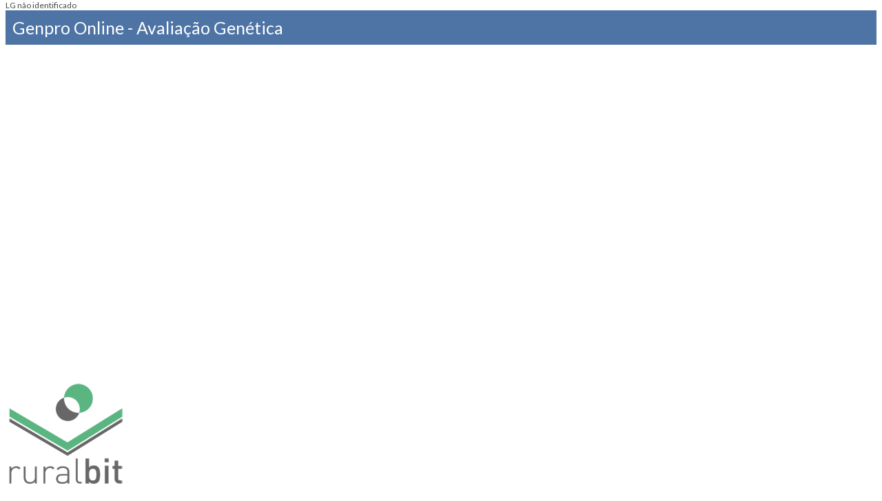

--- FILE ---
content_type: text/html; charset=ISO-8859-1
request_url: https://genpro.ruralbit.com/avalg_ind.php?animal=ES040604341839
body_size: 2480
content:
<html>
    <head>
        <meta http-equiv="Content-Type" content="text/html; charset=ISO-8859-1">
<meta name="Author" content="Ruralbit">
<meta name="Description" content="Genpro Online, Plataforma Online de gestão de livros genealógicos">
<meta name="KeyWords"
    content="bovinos, software, gestão de livros genealógicos, online, ruralbit, agricultura, pecuária, gestão, agricola, genpro, genética, livros genealógicos, herbook, online, eventos, feiras, concursos, colóquios, agricultura, pecuária, mundo rural">
<meta name="WebsiteSpark" content="Pb8rtt7roH">

<link rel="shortcut icon" href="favicon.ico">
<link rel="stylesheet" type="text/css" href="https://fonts.googleapis.com/css?family=Lato">
<link rel="stylesheet" type="text/css" href="lib/lightbox/css/lightbox.css">
<link rel="stylesheet" type="text/css" href="lib/frameworks/css/jquery-ui.min.css">
<link rel="stylesheet" type="text/css" href="lib/frameworks/datatables/datatables.min.css?v=1.10.16.0">
<link rel="stylesheet" type="text/css" href="lib/frameworks/css/tagmanager.css">
<link rel="stylesheet" type="text/css" href="css/fontawesome.all.min.5.15.4.css?v=5.15.4">
<link rel="stylesheet" type="text/css" href="lib/frameworks/css/font-awesome.min.css?v=4.6.1">
<link rel="stylesheet" type="text/css" href="lib/ComboBox/combobox.css">
<link rel="stylesheet" type="text/css" href="lib/frameworks/css/chosen.min.css">
<link rel="stylesheet" type="text/css" href="lib/frameworks/css/select2.min.css">
<link rel="stylesheet" type="text/css" href="lib/frameworks/css/jquery-confirm.min.css?v=3.3.4">
<link rel="stylesheet" type="text/css" href="css/genpro-jquery-confirm-fix.css">
<link rel="stylesheet" type="text/css" href="css/genpro.css?v=10.2026.01.18">
<link rel="stylesheet" type="text/css" href="genb.css?v=10.2026.01.18">
<link rel="stylesheet" type="text/css" href="lib/langs/css/langs.css?v=10.2026.01.18">
<style type="text/css">
    body {
        background: url('lib/fundos/genpro_fundo_.gif ') bottom left no-repeat fixed;
        background-size: 15%;    }
</style>
<script type="text/javascript" src="lib/frameworks/js/jquery.min.js"></script>
<script type="text/javascript" src="lib/frameworks/js/jquery-confirm.min.js?v=3.3.4"></script>
<script type="text/javascript" src="lib/lightbox/js/lightbox.min.js"></script>
<script type="text/javascript" src="lib/frameworks/js/jquery-ui.min.js"></script>
<script type="text/javascript" src="lib/frameworks/js/ext-core.js"></script>
<script type="text/javascript" src="upbox.js?v=10.2026.01.18"></script>
<script type="text/javascript" src="lib/TableSorter/jquery.tablesorter.min.js"></script>
<script type="text/javascript" src="lib/TableSorter/jquery.tablesorter.widgets.js"></script>
<script type="text/javascript" src="lib/frameworks/datatables/datatables.min.js?v=1.10.16.0"></script>
<script type="text/javascript" src="lib/frameworks/js/moment-with-locales.js" charset="UTF-8"></script>
<script type="text/javascript" src="lib/frameworks/js/jquery.isloading.min.js"></script>
<script type="text/javascript" src="lib/frameworks/js/jquery.table2excel.js"></script>
<script type="text/javascript" src='lib/frameworks/js/tagmanager.js'></script>
<script type="text/javascript" src='lib/ComboBox/combo-ui.js'></script>
<script type="text/javascript" src='lib/ComboBox/combo-restrict.js'></script>
<script type="text/javascript" src='lib/frameworks/js/chosen.jquery.min.js'></script>
<script type="text/javascript" src="lib/frameworks/js/select2.full.min.js"></script>
<script type="text/javascript" src="lib/frameworks/js/select2.pt.js" charset="UTF-8"></script>
<script type="text/javascript" src="js/genpro.js?v=10.2026.01.18"></script>
<script type="text/javascript" src="lib/langs/js/langs.js?v=10.2026.01.18"></script>

    <script type="text/javascript" src="lib/frameworks/js/datepicker-pt.js"></script>
<script>
    let langs = ['A carregar...'];
</script>

<script type="text/javascript">
    function renderDatepicker(ele, futuras, combotao) {
        if (typeof futuras === 'undefined') {
            ele = '.datepicker';
        }

        var opts = {
            dateFormat: "yy-mm-dd",
            showOn: "focus",
            defaultDate: 0,
            gotoCurrent: true,
            showAnim: 'fade',
            constrainInput: false,
            onSelect: function () {
                $(this).change();
            }
        };

        if (typeof futuras !== 'undefined' && futuras === false) {
            opts.maxDate = 0;
        }

        if (combotao == true) {
            opts.showOn = "button";
            opts.buttonImage = "imagens/calend.gif";
            opts.buttonImageOnly = true;
            opts.buttonText = "Escolha uma data";
        }

        $(ele).datepicker(opts);
    }

    $(document).ready(function () {

        $('.combobox').combobox();
        $('.combobox-restrict').combobox_restrict();
        $('.chosen').chosen({
            no_results_text: "Sem resultados!",
            placeholder_text_multiple: "Escolha pelo menos uma opção",
            placeholder_text_single: "Escolha uma opção",
            allow_single_deselect: true,
            search_contains: true
        });

        $('.chosen-full').chosen({
            no_results_text: "Sem resultados!",
            placeholder_text_multiple: "Escolha pelo menos uma opção",
            placeholder_text_single: "Escolha uma opção",
            allow_single_deselect: true,
            search_contains: true,
            width: "calc(100% - 3px)"
        });

        $('.chosen-full-150').chosen({
              width: "calc(100% - 3px)"
        });

        renderDatepicker('.datepicker', true, false);
        renderDatepicker('.datepicker-today', false, false);
        renderDatepicker('.datepicker-reg', true, true);
    });
</script>

<script>
    
        setTimeout(() => {
            $('#loading').css('visibility', 'visible');
        }, 3000);

   
        $(window).load(function () {
            $('#loading').hide();
        });

    </script>
<script language="JavaScript">
    var win = null;

    function myPop(mypage, w, h, myname, opts) {
        if (myname === undefined || myname === null) {
            myname = "&nbsp;";
        }

        var scroll = 1;
        var winl = (screen.width - w) / 2;
        var wint = (screen.height - h) / 2;
        var settings = 'height=' + h + ',';
        settings += 'width=' + w + ',';
        settings += 'top=' + wint + ',';
        settings += 'left=' + winl + ',';
        settings += 'scrollbars=' + scroll + ',';
        settings += 'resizable=yes';

        if (typeof jQuery.ui != 'undefined') {
            ww = Math.min(w, document.body.offsetWidth - 50);
            hh = Math.min(h, document.body.offsetHeight - 50);

            $("#modalMyPop").remove();

            $('body').append(
                "<div id='modalMyPop' title='" + myname + "'>" +
                    "<iframe src='' style='width:100%; height:100%; border:0;'></iframe>" +
                "</div>"
            );

            $("#modalMyPop iframe").attr("src", mypage);

            let options = {
                resizable: true,
                height: hh,
                width: ww,
                modal: true,
                buttons: {}
            };

            if (opts === undefined || opts === true || $(opts).attr("mypop-footer-close")) {
                options.buttons['Fechar'] = function() {
                    $(this).dialog("close");
                };
            }

            win = $("#modalMyPop").dialog(options);

        } else {
            win = window.open(mypage, myname, settings);
        }
    }

    function maximizeModal(button) {
        var id = $(button).parent().parent().attr('aria-describedby');
        modal = $("#" + id);
        window.scrollTo(0, 0);
        modal.dialog('option', 'width', window.innerWidth);
        modal.dialog('option', 'height', window.innerHeight);
        modal.parent().css('inset', '0');
    }
</script>
  <div id="loading">
<i class="fa fa-spinner fa-spin fa-3x fa-fw"></i><span class="sr-only"></span><span class='loading_text'>A carregar...</span> 
</div>        <title>| Genpro Online | Avaliação Genética |</title>
    </head>
    <body>
        <table class='tit' width="100%"><tr><td><h1>Genpro Online - <string data-id='7' data-md5='6863a88f88c7be7bff5587c7d5fd15b0' data-estado='traduzido'>Avaliação Genética</string></h1></td><font class="erro">LG não identificado</font>

--- FILE ---
content_type: text/css
request_url: https://genpro.ruralbit.com/lib/ComboBox/combobox.css
body_size: 171
content:
.ui-autocomplete {
	height: 200px;
	overflow: scroll;
}

.custom-combobox-toggle {
	top: -1px;
	bottom: 0;
	margin-left: -1px;
	padding: 5px 0px;
	height: auto;
	width: 20px;
	color: #000;
	background-color: #fff;

}



--- FILE ---
content_type: text/css
request_url: https://genpro.ruralbit.com/css/genpro-jquery-confirm-fix.css
body_size: 359
content:
/*
* @Author: Pedro Balinha
* @Date:   2022-01-07 11:20:43
* @Last Modified by:   Pedro Balinha
* @Last Modified time: 2022-01-07 12:15:47
*/

/* QUICK FIX */

.jconfirm .justify-content-md-center,
.jconfirm .justify-content-sm-center, 
.jconfirm .justify-content-xs-center, 
.jconfirm .justify-content-lg-center 
{
	display: flex;
	justify-content: center;
}

.jconfirm .col-xs-10 
{
    width: 83.33333333%;
}

.jconfirm .btn-primary 
{
    color: #fff;
    background-color: #007bff;
    border-color: #007bff;
}

.jconfirm .jconfirm-box-container 
{
	width: auto;
}

/*
@media (min-width: 768px) 
{
	.jconfirm .col-sm-6
	{
    	width: 50%;	
	}
}

@media (min-width: 992px) 
{
	.jconfirm .col-md-4 
	{
		width: 33.33333333%;
	}
}
*/

--- FILE ---
content_type: text/css
request_url: https://genpro.ruralbit.com/css/genpro.css?v=10.2026.01.18
body_size: 586
content:
/*
* @Author: Pedro Balinha
* @Date:   2021-11-03 17:03:40
* @Last Modified by:   Pedro Balinha
* @Last Modified time: 2022-08-05 12:27:27
*/

table.dataTable thead {
    background-color: #9FBC9C;
    height: 5px !important;
}

table.dataTable thead th, table.dataTable thead td {
    padding: 5px 18px !important;
}

.isloading-wrapper.isloading-right { 
	margin-left:10px; 
}

.isloading-overlay {
	position:relative;text-align:center;
}

.isloading-overlay .isloading-wrapper{
	background:#FFFFFF;
    -webkit-border-radius:7px;
    -webkit-background-clip:padding-box;
    -moz-border-radius:7px;
    -moz-background-clip:padding;
    border-radius:7px;
    background-clip:padding-box;
    display:inline-block;
    margin:0 auto;
    padding:10px 20px;
    top:10%;
    z-index:9000;
}

#loading {
    position: fixed;
    width: 115px;
    top: 40%;
    left: 50%;
    text-align: center;
    opacity: 1;
    background-color: #FFFFFF;
    z-index: 99;
    align-items: center;
    display: flex;
    justify-content: center;
    visibility: hidden;
    -webkit-background-clip: padding-box;
    border-radius: 7px;
    padding: 10px 20px;
    visibility: hidden;
    box-shadow: 10px 10px 12px rgba(0,0,0,0.5);
}

#loading-image {
    position: absolute;
    top: 100px;
    left: 240px;
    z-index: 100;
}

.btn-select-all-i-digital{
    float: right;
}

--- FILE ---
content_type: text/css
request_url: https://genpro.ruralbit.com/genb.css?v=10.2026.01.18
body_size: 5437
content:
body {
    color: #494949;
    font-family: 'Lato', sans-serif;
    font-size: 12px;
    background-color: #FFFFFF;
    margin-top: 0px;
    height: 100%;
}

body.semfundo {
    background-image: url('fotos/sf.gif');
    color: #494949;
    font-family: 'Lato', sans-serif;
    font-size: 12px;
    background-color: #FFFFFF;
}



/*************************************************
 * Estilos dos filtros dos relatÃ³rios configurÃ¡veis
 *
 * - Div contadores - onde os campos slecionados para
 *   criar os filtros
 *
 * - Div filtros corresponde - div do fundo com as
 *   select box
 *************************************************/
#nav_tabs{
    display: none;
}

#contadores {
    background-color: #DADFE3;
    display: none;
    line-height: 2;
    height: auto;
    width: 14%;
    position: absolute;
    margin-top: 2%;
    right: 3%;
    float: right;
    padding: 10px;
}

#campos {
    margin-top: -20px;
}

#campos li {
    padding-bottom: 0px;
}

#filtros {
    border: 1px solid #aaaaaa;
    float: left;
    border-radius: 4px;
    background-color: #FFFFFF;
    margin-top: 30px;
    padding: 20px;
    width: 95%;
    margin-bottom: 30px
}

#inputs {
    float: left;
}

#notas {
    background-color: #DADFE3;
    width: 300px;;
    float: right;
    margin-top: 10px;
    padding: 10px;
}


@media (max-width: 1000px) {
    #contadores{

        font-size: 13px;
    }
}

/**************************************************/

A:link, a:visited {
    text-decoration: none;
    color: #007fa2;
}

.sql_datatables td a:visited {
    color: #024354;
}

A:active {
    text-decoration: none;
    color: #0099CC;
}
A:hover {
    text-decoration: underline;
    color: #007fa2;
}

A.m:link {
    text-decoration: none;
    color: #ffffff;
}
A.m:visited {
    text-decoration: none;
    color: #ffffff;
}
A.m:active {
    text-decoration: none;
    color: #ffffff;
}
A.m:hover {
    text-decoration: underline;
    color: #ffffff;
}

A.m1:link {
    text-decoration: none;
    color: #000000;
}
A.m1:visited {
    text-decoration: none;
    color: #000000;
}
A.m1:active {
    text-decoration: none;
    color: #000000;
}
A.m1:hover {
    text-decoration: underline;
    color: #000000;
}

A.m2:link {
    text-decoration: none;
    color: #000000;
}
A.m2:visited {
    text-decoration: none;
    color: #000000;
}
A.m2:active {
    text-decoration: none;
    color: #000000;
}
A.m2:hover {
    text-decoration: underline;
    color: #000000;
}

.courier {
    font-family: Courier New, Arial, sans-serif;
}

table.tit {
    font-size: 13px;
    background-color: #4e74a5;
}

table.tabelas {
    font-size: 13px;
    border-collapse: collapse;
}

.tpad td{
    padding-left:15px !important;
    padding-right:15px !important;
}

.tdmain {
    background: url('lib/imagens_ruralbit.pt/logo_p_t.gif') bottom right no-repeat;
    font-size: 13px;
}

table.formularios {
    font-size: 13px;
}

.t_empty {
    font-size: 1px !important;
    padding: 0 !important;
}

th.t_titulos, td.t_titulos {
    font-weight: bold;
    font-size: 13px;
    text-align: center;
    background-color: #d9dfe3;
    padding: 3px;
    border-bottom: gray solid thin;
    color: #0066CC;
}


.tabela-die tr:first-child td.t_titulos,
.tabela-proc tr:first-child td.t_titulos{
    position: sticky;
    top: 0;
}

.tabela-die tr:nth-child(2) td.t_titulos{
    position: sticky;
    top: 33px;
}

.tabela-proc tr:nth-child(2) td.t_titulos{
    position: sticky;
    top: 22px;
}

.tabela-proc tr:nth-child(3) td.t_titulos{
    position: sticky;
    top: 44px;
}

th.t_titulos_fb, td.t_titulos_fb {
    font-weight: bold;
    font-size: 13px;
    text-align: center;
    background-color: #FFFFFF;
    padding: 3px;
    border-bottom: gray solid thin;
    color: #0066CC;
}

th.t_titulos_r, td.t_titulos_r {
    font-weight: bold;
    font-size: 13px;
    text-align: right;
    background-color: #d9dfe3;
    padding: 3px;
    border-bottom: gray solid thin;
    color: #0066CC;
}

th.t_titulos_l, td.t_titulos_l {
    font-weight: bold;
    font-size: 13px;
    text-align: left;
    background-color: #d9dfe3;
    padding: 3px;
    border-bottom: gray solid thin;
    color: #0066CC;
}

th.t_titulos_sf, td.t_titulos_sf {
    font-weight: bold;
    font-size: 13px;
    text-align: center;
    padding: 3px;
    border-bottom: gray solid thin;
    color: #0066CC;
}

th.t_titulos_row, td.t_titulos_row {
    font-size: 9px;
    text-align: right;
    padding: 3px;
    font-weight: bold;
    color: #494949;
}

td.t_val {
    font-size: 13px;
    text-align: center;
    padding: 1px;
    border-bottom: #d9dfe3 solid thin;
    background-color: #FFFFFF;
}

td.t_val_laranja {
    font-size: 13px;
    text-align: center;
    padding: 1px;
    border-bottom: #d9dfe3 solid thin;
    background-color: orange;
}

td.t_val_j {
    font-size: 13px;
    text-align: justify;
    padding: 1px;
    border-bottom: #d9dfe3 solid thin;
    background-color: #FFFFFF;
    min-width: 200px;
}

td.t_val_sf2 {
    font-size: 13px;
    text-align: center;
    padding: 1px;
    background-color: #FFFFFF;
}

td.t_val_sf {
    font-size: 13px;
    text-align: center;
    padding: 1px;
    border-bottom: #d9dfe3 solid thin;
}

td.t_val_sb {
    font-size: 13px;
    text-align: left;
    padding: 1px;
}

td.t_val_sbr {
    font-size: 13px;
    text-align: right;
    padding: 1px;
    background-color: #ffffff;
}

td.t_val_sbnc {
    font-size: 13px;
    text-align: right;
    padding-right: 20px;
    background-color: #ffffff;
}

td.t_val_atencao {
    font-size: 13px;
    text-align: center;
    padding: 1px;
    border-bottom: #d9dfe3 solid thin;
    background-color: yellow;
    color: black;
}

td.t_val_nc {
    font-size: 13px;
    text-align: right;
    padding-right: 20px;
    background-color: #ffffff;
    border-bottom: #d9dfe3 solid thin;
}

td.t_val_sf2 {
    font-size: 13px;
    text-align: center;
    padding: 1px;
}

td.t_val_r {
    font-size: 13px;
    text-align: right;
    padding: 1px;
    border-bottom: #d9dfe3 solid thin;
    background-color: #ffffff;
}

td.t_val_l {
    font-size: 13px;
    text-align: left;
    padding: 1px;
    border-bottom: #d9dfe3 solid thin;
    background-color: #ffffff;
}

td.t_val_l_t {
    font-size: 13px;
    text-align: left;
    vertical-align: top;
    padding: 1px;
    border-bottom: #d9dfe3 solid thin;
    background-color: #ffffff;
}

td.t_val_cinza {
    font-size: 13px;
    text-align: center;
    padding: 1px;
    border-bottom: #d9dfe3 solid thin;
    background-color: #E8E8E8;
}

td.t_val_erro {
    font-size: 13px;
    text-align: center;
    padding: 1px;
    border-bottom: #d9dfe3 solid thin;
    background-color: red;
    color: white;
    font-weight: 500;
}

td.t_val_mae {
    font-size: 13px;
    text-align: center;
    padding: 1px;
    border-bottom: #d9dfe3 solid thin;
    background-color: #FFCCCC;
}
td.t_val_pai {
    font-size: 13px;
    text-align: center;
    padding: 1px;
    border-bottom: #d9dfe3 solid thin;
    background-color: #99CCFF;
}

td.t_val_pai_mae {
    font-size: 13px;
    text-align: center;
    padding: 1px;
    border-bottom: #d9dfe3 solid thin;
    background-color: #FFFF99;
}

h1 {
    color: #FFFFFF;
    font-size: 25px;
    font-weight: 500;
    margin: 0px;
    padding: 7px;
    background-color: #4e74a5;
}

h1.pda {
    color: #FFFFFF;
    font-size: 13px;
    font-weight: 800;
    margin: 0px;
    padding: 2px;
    background-color: #4e74a5;
    text-decoration: underline;
    text-align: center;
}

h1.semfundo {
    color: #115fb8;
    font-size: 25px;
    font-weight: 500;
    font-style: normal;
    text-align: center;
    text-decoration: normal;
    background-color: #FFFFFF;
}

h1.grande {
    color: red;
    font-size: 100px;
    font-weight: 800;
    font-style: bold;
    text-align: center;
    text-decoration: normal;
    background-color: #FFFFFF;
}

h2 {
    color: #115fb8;
    font-size: 20px;
    font-weight: normal;
    font-style: normal;
    text-align: center;
}

h3 {
    color: #973108;
    font-size: 13px;
    font-weight: bold;
    font-style: normal;
    text-align: left;
    margin-bottom: 2px;
}

h3.curto {
    color: #973108;
    font-size: 13px;
    font-weight: bold;
    font-style: normal;
    text-align: left;
    margin: 2px;
}

h3.azul {
    color: #4e74a5;
    font-size: 16px;
    font-weight: normal;
    font-style: normal;
    text-align: center;
    font-weight: bold;
}

h3.azul_l {
    color: #4e74a5;
    font-size: 16px;
    font-style: normal;
    text-align: left;
    font-weight: bold;
}

h3.branco {
    color: #ffffff;
    font-size: 16px;
    font-style: normal;
    text-align: center;
    font-weight: bold;
}

h3.nome {
    color: #800000;
    font-size: 13px;
    text-align: center;
    font-weight: bold;
    text-transform: uppercase;
}

h4 {
    color: #000000;
    font-size: 13px;
    font-weight: bold;
    padding-bottom: 0;
    margin-bottom: 0px;
    margin-top: 8px;
}

h4.l {
    color: #000000;
    font-size: 13px;
    font-weight: bold;
    padding-bottom: 0;
    margin-bottom: 0px;
    text-align: left;
}

h4.azul_l {
    color: #4e74a5;
    font-size: 13px;
    font-style: normal;
    text-align: left;
    font-weight: bold;
}

h5 {
    font-size: 13px;
    margin: 0px;
    margin-top: 7px;
    padding: 0px;
    font-weight: bold;
}

font#bol {
    color: #4e74a5;
    font-size: 13px;
    font-weight: bold;
}

font#bolp {
    color: #000000;
    font-size: 13px;
    font-weight: bold;
    font-variant: small-caps;
}

font#bolt {
    color: #000000;
    font-size: 13px;
    font-weight: bold;
    font-variant: small-caps;
}

font#bol_gen {
    color: #090909;
    font-size: 8px;
    text-align: left;
    font-weight: 600;
    text-transform: none;
}

font#text {
    color: #000000;
    font-size: 13px;
    font-variant: small-caps;
    font-weight: normal;
}

font#nota {
    color: #000000;
    font-size: 8px;
    text-align: left;
}

.nota_r {
    color: #000000;
    font-size: 13px;
    text-align: right;
}

hr {
    background-color: #D9DFE3;
    border-color: #D9DFE3;
    height: 1px;
    width: 100%;
    border: 0;
}

hr#\90 {
    background-color: #D9DFE3;
    border-color: #D9DFE3;
    height: 1px;
    width: 95%;
    border: 0;
    margin: 0px;
    padding: 0px;
}

.form_label {
    text-align: right;
    color: #494949;
    font-size: 13px;
}

fieldset {
    -moz-border-radius: 7pt;
}

legend {
    color: #000000;
    font-size: 13px;
    font-weight: normal;
}

.monitor {
    color: #FFFFFF;
}

input {
    font-size: 13px;
}
select {
    font-size: 13px;
}

input.chip {
    font-family: small-font, sans-serif;
    font-size: 9px;

}

select.distritos {
    width: auto;
}
select.nove {
    width: 90px;
}
select.cri_expl {
    width: 315px;
}
select.um {
    width: 5px;
}
select.dez {
    width: 100px;
}
select.vintequatro {
    width: 142px;
}

input.dez {
    width: 100px;
}

.juntos {
    padding-bottom: 0px;
    padding-top: 0px;
    margin: 0px;
}

.erro:not(ul.erro) {
    background-color: red;
    color: white;
    font-weight: 600;
    padding: 3px;
    line-height: 22px;
}

ul > li {
    list-style-type: circle;
    padding-bottom: 12pt;
    padding-right: 12pt;
}

ul.erro {
    background-color: red;
    color: white;
}

ul.erro > li {
    padding-top: 5px;
    padding-right: 0px;
    padding-bottom: 5px;
    padding-left: 0px;
}

.success {
    background-color: #008000;
    color: white;
    font-weight: 600;
    padding: 3px;
    line-height: 22px;
}

.animal_info {
    background-color: #FF4500;
    color: white;
    font-weight: 600;
    padding: 3px;
    line-height: 22px;
}

.erro2 {
    background-color: #FF4500 !important;
    color: white !important;
    font-weight: 600 !important;
}

.atencao {
    background-color: yellow;
    color: black;
    padding: 3px;
    line-height: 20px;
}

.atencao1 {
    background-color: yellow !important;
    color: black;
}

.atencao2 {
    background-color: yellow !important;
    color: black !important;
    font-weight: 600 !important;
}

.laranja {
    background-color: orange;
    color: black;
    padding: 3px;
    line-height: 20px;
}
.menu_right {
    width: 400px;
    float: right;
    display: block;
    text-align: right;
}

.novo {
    font-size: 13px;
    color: #990000;
    font-weight: bold;
    font-variant: small-caps;
}

.new {
    font-size: 13px;
    color: #990000;
    font-weight: bold;
    font-variant: small-caps;
    text-decoration: underline;
    float: left;
    display: block;
    margin-right: 5px;
}

.divprinter {
    float: right;
    display: block;
}

.notar {
    float: right;
    margin-top: 20px;
    display: block;
    width: 300px;
    background-color: #DADFE3;
}

.logo {
    float: left;
    display: block;
}

.flotleft {
    float: left;
    color: #FFFFFF;
    padding: 5px;
    width: 90px;
    text-align: center;
}

.flotright {
    float: right;
    color: #FFFFFF;
    padding: 5px;
    width: 90px;
    text-align: center;
}

.printer {
    text-align: right;
    margin: 0px;
}

.buttons A {
    padding: 3px;
    padding-bottom: 6px;
    display: block;
    font: 11px Arial, sans-serif;
    font-weight: bold;
    text-align: left;
    border-bottom: 1px solid #C8C8C8;
}

.buttons a:hover {
    text-decoration: none;
    border-bottom: 1px solid black;
}

.sub_buttons A {
    color: #F8F8F8;
    padding: 4px;
    display: block;
    font: 10px Arial, sans-serif;
    border-bottom: 1px solid #DADFE3;
    text-decoration: none;
    text-align: left;
    margin-left: 10px;
}

.sub_buttons a:hover {
    color: #000000;
    text-decoration: none;
    border-bottom: 1px solid black;
    padding: 4px;
}



ul.help {
    list-style-type: circle;
    text-align: left;
    padding-left: 10pt;
}

.tab_c {
    border-left: #d9dfe3 dashed thin;
    border-right: #d9dfe3 dashed thin;
}
.tab_r0 {
    border-right: #d9dfe3 dashed thin;
}

.tab_r {
    padding: 10px;
}

img {
    border-color: #D9DFE3;
}

#caixaf {
    position: absolute;
    width: 52px;
    right: 50px;
    top: 200px;
}

.sias {
    color: #494949;
    font-size: 13px;
    letter-spacing: 0.2em;
    font-weight: 200;
}

.td_ie {
    background-color: none;
    border: thin;
    border-style: solid;
    border-color: #999;
    text-align: center;
    vertical-align: middle;
    padding: 5px;
    font-size: 13px;
}

.ie {/*tabela do interface ie*/
    font-size: 13px;
    color: #184415;
    font-weight: bold;
    font-variant: small-caps;
    text-decoration: none;
    text-align: center;
    line-height: 10px;
    padding-bottom: 0;
    padding-top: 0;
}

/************************************************
 * Tablesorter
 *
 ************************************************/

table.tablesorter .tablesorter-header {
    background-image: url('lib/TableSorter/bg.gif');
    background-repeat: no-repeat;
    background-position: right center;
}

table.tablesorter .tablesorter-headerAsc {
    background-image: url("lib/TableSorter/asc.gif");
    background-repeat: no-repeat;
    background-position: right center;
}
table.tablesorter .tablesorter-headerDesc {
    background-image: url("lib/TableSorter/desc.gif");
    background-repeat: no-repeat;
    background-position: right center;
}

.custom-combobox-toggle{
    height: 20px;
}

.dt-bottom, .dt {
    padding-top: 10px;
}

.dt-buttons {
    padding-right: 30px;
}

table.dataTable thead th, table.dataTable thead td {
    padding: 0 18px;
}

.dataTables_wrapper .ui-toolbar {
    padding: 4px;
}

div.dt-buttons {
    float: right !important;
    position: relative;
}

.dataTables_wrapper .clear {
    padding-bottom: 40px
}

#emails_cri td {
    padding: 10px;
}

table.formularios1 {
    font-size: 13px;
    border: 0;
    border-bottom: 0px solid #000;
}

table.formularios1 td {
    border-bottom: 1px solid #000;
    padding: 2px 5px;
}

td.border-sides {
    border-left: 1px solid #000;
    border-right: 1px solid #000;
}

table.formularios2 {
    font-size: 13px;
    border-spacing: 0;
    border-collapse: collapse;
    margin-left: 10px;
}

table.formularios2 td {
    border: 0;
}

.tohide {
    display: none;
}

#accordion h5 {
    background: #4e74a5;
    padding: 1px 30px;
    color: #fff;
}

#accordion .ui-accordion-content {
    padding: 1em 1em;
    font-size: 11px;
}

#rodape_login {
    text-align: right;
    background: rgba(0,0,0,0.8);
    color:#fff;
    padding: 5px;
}

#rodape_login a, #rodape_login a:visited {
    color:#fff;
}

#login_autoctones img {
    margin: 3px;
    border: 2px solid #fff;
    border-radius: 4px;
    -webkit-box-shadow: -10px 10px 20px -5px rgba(0,0,0,0.50);
    -moz-box-shadow: -10px 10px 20px -5px rgba(0,0,0,0.50);
    box-shadow: -10px 10px 20px -5px rgba(0,0,0,0.50);
}

inf {
    vertical-align: sub;
    font-size: 50%;
}

.tab_c h4 {
    padding-left: 10px;
}

#login_logo {
    float: left;
    padding: 10px;
}

#login_form {
    float: right;
    -webkit-border-bottom-right-radius: 5px;
    -webkit-border-bottom-left-radius: 5px;
    -moz-border-radius-bottomright: 5px;
    -moz-border-radius-bottomleft: 5px;
    border-bottom-right-radius: 5px;
    border-bottom-left-radius: 5px;
    background: rgba(255, 255, 255, 0.7);
    margin-right: 15px;
    padding: 0 10px;

    display: flex;
    flex-direction: row;
    justify-content: center;
    align-items: center;
    max-width: 500px;
}

#login_form form {
    margin: 0;
    float: right;
    width: 100%;
}

#login_form form input {
    width: 100%;
}

#login_form form label {
    cursor: pointer;
}

#login_ruralbit {
    -webkit-border-top-right-radius: 5px;
    -webkit-border-top-left-radius: 5px;
    -moz-border-radius-topright: 5px;
    -moz-border-radius-topleft: 5px;
    border-top-right-radius: 5px;
    border-top-left-radius: 5px;
    background: rgba(255, 255, 255, 0.7);
    position: absolute;
    bottom: 0;
    right: 15px;
    padding: 5px;
}

bigger {
    font-size: 400%;
}

big {
    font-size: 200%;
}

/********************************************************/
/************ Cenas do Bootstrap ************************/
/********************************************************/
.container:before,
.container:after,
.row:before,
.row:after {
    display: table;
    content: " ";
}

.container:after,
.row:after {
    clear: both;
}

.container {
    width: 100%;
    padding-right: 15px;
    padding-left: 15px;
    margin-right: auto;
    margin-left: auto;
}

@media screen and (min-width:576px){
    .container {
        max-width: 540px;
    }
}
@media screen and (min-width:768px){
    .container {
        max-width: 720px;
    }
}
@media screen and (min-width:992px){
    .container {
        max-width: 960px;
    }
}
@media screen and (min-width:1200px){
    .container {
        max-width: 1140px;
    }
}

.center-block {
    display: block;
    margin-right: auto;
    margin-left: auto;
}

.row {
    margin-right:-15px;
    margin-left:-15px;
    width:100%;
}

.col-6, .col-12 {
    position: relative;
    min-height: 1px;
    padding-right: 15px;
    padding-left: 15px;
    float: left;
}

.col-6 {
    width: 47%;
}

.col-12 {
    width: 96%;
}

.col-grid {
    border: 1px solid #ccc;
    border-radius: 4px;
    background: #fff;
}

.col-inside {
    min-height: 1px;
    padding-right: 15px;
    padding-left: 15px;
}

/********************************************************/
/************ Datatables SQL Resultados *****************/
/********************************************************/

.sql_datatables_input {
    width: 100%;
}

.sql_datatables > tbody > tr:nth-child(odd) {
    background-color: #f2f2f2 !important;
}

.sql_datatables > tbody > tr:nth-child(even) {
    background-color: #fff !important;
}

.sql_datatables > tbody > tr > td {
    border-radius: 0;
    font-size: 13px;
    text-align: center;
    padding: 5px 4px;
}

.sql_datatables th {
    font-weight: bold;
    font-size: 12px;
    text-align: center;
    background-color: #d9dfe3;
    padding-top: 4px !important;
    padding-bottom: 4px !important;
    border-bottom: gray solid thin;
    color: #0066CC;
}

.sql_datatables {
    padding-top: 10px;
    padding-bottom: 10px;
}

.sql_datatables_filters {
    width: 100%;
    display: none;
    padding-top: 10px;
    padding-bottom: 10px;
}

.sql_datatables tr.dtrg-group td {
    text-align: justify;
}

.dataTables_wrapper {
    background: #fff;
    padding: 15px;
    border-radius: 4px;
    border: 1px solid #ddd;
    width: auto;
    min-width: 400px;
}

.sql_datatables_filter, .sql_datatables_clear {
    font-size: 12px;
}

.dataTables_wrapper .dataTables_processing {
    background: rgba(0, 0, 0, 0) linear-gradient(to right, rgba(0, 0, 0, 0) 0%, rgba(128, 128, 128, 0.8) 25%, rgba(128, 128, 128, 0.8) 75%, rgba(0, 0, 0, 0) 100%) repeat scroll 0 0;
    color: white;
    height: 100px;
}

span.isloading-wrapper {
    position: fixed;
    top: 50% !important;
    -webkit-box-shadow: 5px 10px 25px 0px rgba(0,0,0,0.75);
    -moz-box-shadow: 5px 10px 25px 0px rgba(0,0,0,0.75);
    box-shadow: 5px 10px 25px 0px rgba(0,0,0,0.75);
}

.combobox-restrict-wrapper {
    width: 100%;
}

.combobox-restrict-wrapper > input {
    font-size:12px;
    width: 90%;
    padding:3px;
}

.combobox-restrict-wrapper > a {
    height: 11px;
    width: 11px;
}

.bs-example > .btn, .bs-example > .btn-group {
    margin-top: 5px;
    margin-bottom: 5px;
}

.btn-success {
    color: #fff;
    background-color: #5cb85c;
    border-color: #4cae4c;
}

.btn-danger {
    color: #fff;
    background-color: #d9534f;
    border-color: #d43f3a;
}

.btn {
    display: inline-block;
    padding: 6px 12px;
    margin-bottom: 0;
    font-size: 14px;
    font-weight: 400;
    line-height: 1.42857143;
    text-align: center;
    white-space: nowrap;
    vertical-align: middle;
    -ms-touch-action: manipulation;
    touch-action: manipulation;
    cursor: pointer;
    -webkit-user-select: none;
    -moz-user-select: none;
    -ms-user-select: none;
    user-select: none;
    background-image: none;
    border: 1px solid transparent;
    border-top-color: transparent;
    border-right-color: transparent;
    border-bottom-color: transparent;
    border-left-color: transparent;
    border-radius: 4px;
}

li.animated.fadeIn {
    padding-bottom: 0;
    padding-right: 0;
}

.noty_buttons {
    text-align: center !important;
}

/* Tabela das moradas */

#possiveis > table > tbody > tr:nth-child(odd) {
    background-color: #f2f2f2 !important;
}

#possiveis > table > tbody > tr:nth-child(even) {
    background-color: #fff !important;
}

#possiveis > table > tbody > tr > td {
    border-radius: 0;
    font-size: 13px;
    text-align: center;
    padding: 5px 4px;
}

#possiveis > table th {
    font-weight: bold;
    font-size: 12px;
    text-align: center;
    background-color: #d9dfe3;
    padding: 5px 4px;
    border-bottom: gray solid thin;
    color: #0066CC;
}

#possiveis > table {
    padding-top: 10px;
    padding-bottom: 10px;
    position: relative;
    margin: 0 auto;
    border-collapse: collapse;
}

.buttons-columnVisibility{
    background: #aaa;
    font-style: italic;
    color: #ddd !important;
    font-size: small;
}

.buttons-columnVisibility.ui-state-active{
    background: #fff url("images/ui-bg_glass_65_ffffff_1x400.png") 50% 50% repeat-x;
    color: #333 !important;
    font-style: normal;
    font-size: 100%;
}


/* Look do bootstrap nos inputs e selects */
input[type='text'],
input[type='password'],
select,
textarea {
    padding: .25rem .5rem;
    font-size: .875rem;
    line-height: 1.5;
    font-weight: 400;
    color: #495057;
    background-color: #fff;
    background-clip: padding-box;
    border: 1px solid #ced4da;
    border-radius: .2rem;
    transition: border-color .15s ease-in-out,box-shadow .15s ease-in-out;
    overflow: visible;
}

input[type='text'],
input[type='password'],
select {
    height: calc(1.5em + .5rem + 2px);
}

input[type='text']:not(*[readonly]):focus,
input[type='password']:not(*[readonly]):focus,
select:focus,
textarea:focus {
    color: #495057;
    background-color: #fff;
    border-color: #80bdff;
    outline: 0;
    box-shadow: 0 0 0 .2rem rgba(0,123,255,.25);
}

input[readonly], input[disabled],
textarea[readonly], textarea[disabled] {
    background-color: #e9ecef;
    opacity: 1;
}

.select2-selection {
    border: 1px solid #ced4da !important;
    border-radius: 0.25rem !important;
    -webkit-appearance: none;
    -moz-appearance: none;
    appearance: none;
    height: 31px !important;
}

.select2-container--default .select2-selection--single .select2-selection__rendered {
    line-height: 31px !important;
    font-size: .875rem;
    color: #495057;
}

.select2-results__option {
    font-size: .875rem;
    color: #495057;
}

.select2-container--default .select2-results__option--highlighted[aria-selected] {
    background-color: #4e74a5;
}

select {
    padding-top: 0.25rem;
    padding-right: 1.5rem;
    padding-bottom: 0.25rem;
    padding-left: 0.5rem;
    background: url("data:image/svg+xml,%3csvg xmlns='http://www.w3.org/2000/svg' viewBox='0 0 4 5'%3e%3cpath fill='%23343a40' d='M2 0L0 2h4zm0 5L0 3h4z'/%3e%3c/svg%3e") no-repeat right 0.5rem center/8px 10px;
    background-color: #fff;
    border: 1px solid #ced4da;
    border-radius: 0.25rem;
    -webkit-appearance: none;
    -moz-appearance: none;
    appearance: none;
}

.chosen-container-single .chosen-single {
    height: calc(1.5em + .5rem + 2px) !important;
    padding-top: 0.25rem !important;
    padding-right: 1.5rem !important;
    padding-bottom: 0.25rem !important;
    padding-left: 0.5rem !important;
    background: #fff !important;
    background-color: #fff !important;
    border: 1px solid #ced4da !important;
    border-radius: 0.25rem !important;
    -webkit-appearance: none !important;
    -moz-appearance: none !important;
    appearance: none !important;

    font-size: .875rem !important;
    line-height: 1.5 !important;
    font-weight: 400 !important;
    color: #495057 !important;
    background-color: #fff !important;
    background-clip: padding-box !important;
    border: 1px solid #ced4da !important;
    border-radius: .2rem !important;
    transition: border-color .15s ease-in-out,box-shadow .15s ease-in-out !important;
    box-shadow: none;
}

.chosen-container-single .chosen-single abbr {
    top: 8px;
}

.chosen-container-single .chosen-single div {
    top: 3px;
}

select:focus {
    border-color: #80bdff;
    outline: 0;
    box-shadow: 0 0 0 0.2rem rgba(0, 123, 255, 0.25);
}

select:focus::-ms-value {
    color: #495057;
    background-color: #fff;
}

select[multiple], select[size]:not([size="1"]) {
    height: auto;
    padding-right: 0.75rem;
    background-image: none;
}

select:disabled {
    color: #6c757d;
    background-color: #e9ecef;
}

select::-ms-expand {
    display: none;
}

.sql-form-gravar,
.sql-form-eliminar {
    display: inline-block;
    font-weight: bold;
    text-align: center;
    white-space: nowrap;
    vertical-align: middle;
    -webkit-user-select: none;
    -moz-user-select: none;
    -ms-user-select: none;
    user-select: none;
    border: 1px solid transparent;
    border-top-color: transparent;
    border-right-color: transparent;
    border-bottom-color: transparent;
    border-left-color: transparent;
    padding: .375rem .75rem;
    /*font-size: 1rem;*/
    line-height: 1.5;
    border-radius: .25rem;
    transition: color .15s ease-in-out,background-color .15s ease-in-out,border-color .15s ease-in-out,box-shadow .15s ease-in-out;
    border-color: #ced4da;
}

.sql-form-gravar:not(:disabled),
.sql-form-eliminar:not(:disabled) {
    cursor: pointer;
}

.sql-form-eliminar {
    color: #dc3545;
    background-color: transparent;
    background-image: none;
    border-color: #dc3545;
}

.sql-form-eliminar:hover {
    color: #fff;
    background-color: #dc3545;
    border-color: #dc3545;
}

.sql-form table tr td.sql-form-alias span {
    min-height: 41px;
    font-weight: bold;
}

.sql-form table tr td {
    padding: 5px;
}

th.sorting {
    cursor: pointer;
}

.chosen-container {
    text-align: left !important;
}


.chosen-full-150 + .chosen-container {
    max-width: 150px !important;
}

#menu.ui-widget {
    font-family: 'Lato', sans-serif;
    font-size: 1em;
}

#modalMyPop {
    padding: 0;
}

.ui-dialog{
    top: 10% !important;
}

.ws-ifap-estado-1 {
    background-color: yellow;
}

--- FILE ---
content_type: text/css
request_url: https://genpro.ruralbit.com/lib/langs/css/langs.css?v=10.2026.01.18
body_size: 1101
content:
/*
* @Author: Pedro Balinha
* @Date:   2021-11-04 10:00:17
* @Last Modified by:   Pedro Balinha
* @Last Modified time: 2022-01-11 10:17:10
*/

/*html.traducao string:before,*/
html.traducao string[data-outside]:before
{
	font-family: "Font Awesome 5 Free";
 	font-weight: 900;
    content: "\f7a2\00a0";
}

html.traducao string[data-estado='fora']
{
    color: darkorange;
}

html.traducao string[data-estado='traduzido'] 
{
	color: darkgreen;
}

html.traducao string[data-estado='por-traduzir']  
{
	color: red;
	font-weight: bold;
}

html.traducao string:hover,
html.traducao select:hover,
html.traducao input[type='submit']:hover,
html.traducao div.chosen-container:hover,
html.traducao button:hover
{

	border: 1px solid gray;
	background-color: lightgray;
}

html.traducao string:hover,
html.traducao div.chosen-container:hover
{
	padding: 2px;
	border-radius: 5px;
}

html.traducao string 
{
	cursor: pointer;
}

html.traducao font.erro string:hover 
{
	color: white !important;
	background-color: unset !important;
	border: unset !important;
}

.crm-traducoes-toggle:before {
	font-family: "Font Awesome 5 Free";
 	font-weight: 900;
    content: "\f7a2\00a0";
}

.crm-traducao-panel {
	position: absolute;
	border: 2px solid lightgray;
	background-color: white;
	border-radius: 5px;
	padding: 5px;
	z-index: 9999999999;
	font-size: 11px;
	font-weight: normal;
	color: black;
	/*
	width: 200px;
	height: 100px;
	*/
	display: block;
	min-width: 780px;
}

.crm-traducao-panel div.body {
	display: block;
	max-height: 500px;
	overflow: none;
	overflow-y: auto;
}

.crm-traducao-panel .escolher-idiomas {
	display: flex;
	flex-direction: row;
	padding: 5px 0px;
	border-bottom: 1px solid lightgray;
	margin-bottom: 5px;
}

.crm-traducao-panel .escolher-idiomas .escolher-idioma 
{
	padding: 0px 5px;
}

.crm-traducao-panel .escolher-idiomas .escolher-idioma:first-child,
.crm-traducao-panel .escolher-idiomas .escolher-idioma:last-child
{
	padding: 0px;
}

.crm-traducao-panel label 
{
	cursor: pointer;
}

.crm-traducao-panel table 
{
	font-size: 11px !important;
	width: 100%;
}

.crm-traducao-panel table thead tr th 
{
	vertical-align: middle;
	text-align: center;
}

.crm-traducao-panel table thead tr th img 
{
	height: 10px;
	border: none;
	margin: 0px 5px;
}

/*
.crm-traducao-panel table tbody tr[data-string-id=''],
.crm-traducao-panel table tbody tr[data-string-empty='1'] 
{
	display: none;
}
*/

/*
.crm-traducao-panel table tbody tr[data-string-id=''] td:first-child span.string
.crm-traducao-panel table tbody tr[data-string-empty='1'] td:first-child span.string
{

}
*/

.crm-traducao-panel table tbody tr td:not(td:first-child) 
{
	text-align: center;
	vertical-align: middle;
}

.crm-traducao-panel table tbody tr td 
{
	padding: 0px;
}

.crm-traducao-panel table textarea 
{
	font-size: 11px !important;
	/*width: 175px;*/
	width: 100%;
	min-height: 85px;
}

.crm-traducao-panel table thead tr th:first-child,
.crm-traducao-panel table tbody tr td:first-child 
{
	/*min-width: 200px;*/
} 

.crm-traducao-panel table tbody tr td:first-child span 
{
	max-width: 200px;
}

.crm-traducao-panel .actions 
{
	border-top: 1px solid lightgray;
	margin-top: 5px;
	padding: 5px 0px;
}

.crm-traducao-panel .actions button 
{
	margin-right: 5px;
}

.crm-traducao-panel table tbody tr td .original, 
.crm-traducao-panel table tbody tr td .string 
{
	display: block;
	margin-bottom: 5px;
	text-align: justify;
}

.crm-traducao-panel table tbody tr td .string:before 
{
	font-family: "Font Awesome 5 Free";
 	font-weight: 900;
    content: "\f7a2\00a0";

}

.crm-traducao-panel table tbody tr td .original:before 
{
	font-family: "Font Awesome 5 Free";
 	font-weight: 900;
    content: "\f7a2\00a0";
}

.crm-traducao-panel table tbody tr td .original 
{
	color: gray;
}

.crm-traducao-panel table span.original, 
.crm-traducao-panel table span.string 
{
	cursor: pointer;
}

.crm-traducao-panel table tbody tr td .autotraduzir:before 
{
	font-family: "Font Awesome 5 Free";
 	font-weight: 900;
    content: "\f1ab\00a0";
    color: #4285F4;
}

.crm-traducao-panel table tbody tr td:first-child input 
{
	margin-left: 0px;
	padding-left: 0px;
}

.crm-traducao-panel table tbody tr:hover 
{
	background-color: aliceblue;
}



--- FILE ---
content_type: application/javascript
request_url: https://genpro.ruralbit.com/upbox.js?v=10.2026.01.18
body_size: 821
content:
var xmlhttp;
var id = "";

function showUser(str, campo) {
    console.log(str + "\t" + campo);
    xmlhttp = GetXmlHttpObject();
    id = str;
    if (xmlhttp == null) {
        alert("Browser does not support HTTP Request");
        return;
    }

    if (campo == "imp_doc2") {
        var url = "getuser_" + "imp_doc" + ".php";
        url = url + "?q=" + str;
        url = url + "&sid=" + Math.random();
    } else {
        var url = "getuser_" + campo + ".php";
        url = url + "?q=" + str;
        url = url + "&sid=" + Math.random();
    }

    if (campo == "nexts") {
        xmlhttp.onreadystatechange = stateChanged_nexts;
    }
    if (campo == "macho") {
        xmlhttp.onreadystatechange = stateChanged_macho;
    }
    if (campo == "macho2") {
        xmlhttp.onreadystatechange = stateChanged_macho2;
    }
    if (campo == "gerar") {
        xmlhttp.onreadystatechange = stateChanged_gerar;
    }
    if (campo == "docs1") {
        xmlhttp.onreadystatechange = stateChanged_docs1;
    }
    if (campo == "imp_doc") {
        xmlhttp.onreadystatechange = stateChanged_impdoc;
    }
    if (campo == "imp_doc2") {
        xmlhttp.onreadystatechange = stateChanged_impdoc2;
    }
    if (campo == "session") {
        xmlhttp.onreadystatechange = stateChanged_session;
    }
    if (campo == "pest2") {
        xmlhttp.onreadystatechange = stateChanged_pest2;
    }
    if (campo == "pest3") {
        xmlhttp.onreadystatechange = stateChanged_pest3;
    }
    if (campo == "animal") {
        xmlhttp.onreadystatechange = stateChanged_animal;
    }
    if (campo == "nlgn") {
        xmlhttp.onreadystatechange = stateChanged_nlgn;
    }

    xmlhttp.open("GET", url, true);
    xmlhttp.send(null);
}

function stateChanged_nexts() {
    if (xmlhttp.readyState == 4) {
        document.getElementById("txtHint_nexts").innerHTML = xmlhttp.responseText;
    }
}
function stateChanged_macho() {
    if (xmlhttp.readyState == 4) {
        document.getElementById("txtHint_macho").innerHTML = xmlhttp.responseText;
    }
}
function stateChanged_macho2() {
    if (xmlhttp.readyState == 4) {
        document.getElementById("txtHint_macho2").innerHTML = xmlhttp.responseText;
    }
}
function stateChanged_gerar() {
    if (xmlhttp.readyState == 4) {
        document.getElementById("txtHint_gerar").innerHTML = xmlhttp.responseText;
    }
}
function stateChanged_docs1() {
    if (xmlhttp.readyState == 4) {
        document.getElementById("txtHint_docs1").innerHTML = xmlhttp.responseText;
    }
}
function stateChanged_impdoc() {
    if (xmlhttp.readyState == 4) {
        document.getElementById("imp_doc").innerHTML = xmlhttp.responseText;
    }
}
function stateChanged_impdoc2() {
    if (xmlhttp.readyState == 4) {
        window.opener.document.getElementById("imp_doc").innerHTML = xmlhttp.responseText;
    }
}
function stateChanged_session() {
    if (xmlhttp.readyState == 4) {
        document.getElementById("session").innerHTML = xmlhttp.responseText;
    }
}
function stateChanged_pest2() {
    if (xmlhttp.readyState == 4) {
        document.getElementById("txtHint_pest2_" + id).innerHTML = xmlhttp.responseText;
    }
}
function stateChanged_pest3() {
    if (xmlhttp.readyState == 4) {
        document.getElementById("txtHint_pest3_" + id).innerHTML = xmlhttp.responseText;
    }
}
function stateChanged_animal() {
    if (xmlhttp.readyState == 4) {
        document.getElementById("ajaxAnimal").innerHTML = xmlhttp.responseText;
    }
}
function stateChanged_nlgn() {
    if (xmlhttp.readyState == 4) {
        if ($('#209atrib7_t').siblings('#txtHint_nlgn').length == 0) {
            $('#209atrib7_t').after('<div id="txtHint_nlgn"></div>');
        }
        document.getElementById("txtHint_nlgn").innerHTML = xmlhttp.responseText;
    }
}


function GetXmlHttpObject()
{
    if (window.XMLHttpRequest)
    {
        // code for IE7+, Firefox, Chrome, Opera, Safari
        return new XMLHttpRequest();
    }
    if (window.ActiveXObject)
    {
        // code for IE6, IE5
        return new ActiveXObject("Microsoft.XMLHTTP");
    }
    return null;
}

--- FILE ---
content_type: application/javascript
request_url: https://genpro.ruralbit.com/lib/frameworks/js/tagmanager.js
body_size: 5016
content:
/* ===================================================
 * tagmanager.js v3.0.2
 * http://welldonethings.com/tags/manager
 * ===================================================
 * Copyright 2012 Max Favilli
 *
 * Licensed under the Mozilla Public License, Version 2.0 You may not use this work except in compliance with the License.
 *
 * http://www.mozilla.org/MPL/2.0/
 *
 * Unless required by applicable law or agreed to in writing, software
 * distributed under the License is distributed on an "AS IS" BASIS,
 * WITHOUT WARRANTIES OR CONDITIONS OF ANY KIND, either express or implied.
 * See the License for the specific language governing permissions and
 * limitations under the License.
 * ========================================================== */
(function ($) {

    "use strict";

    var defaults = {
        prefilled: null,
        CapitalizeFirstLetter: false,
        preventSubmitOnEnter: true, // deprecated
        isClearInputOnEsc: true, // deprecated
        externalTagId: false,
        prefillIdFieldName: 'Id',
        prefillValueFieldName: 'Value',
        AjaxPush: null,
        AjaxPushAllTags: null,
        AjaxPushParameters: null,
        delimiters: [9, 13, 44], // tab, enter, comma
        backspace: [8],
        maxTags: 0,
        hiddenTagListName: null, // deprecated
        hiddenTagListId: null, // deprecated
        replace: true,
        output: null,
        deleteTagsOnBackspace: true, // deprecated
        tagsContainer: null,
        tagCloseIcon: 'x',
        tagClass: '',
        validator: null,
        onlyTagList: false,
        tagList: null,
        fillInputOnTagRemove: false
    },
            publicMethods = {
                pushTag: function (tag, ignoreEvents, externalTagId, tagAltName) {
                    var $self = $(this), opts = $self.data('opts'), alreadyInList, tlisLowerCase, max, tagId,
                            tlis = $self.data("tlis"), tlid = $self.data("tlid"), idx, newTagId, newTagRemoveId, escaped,
                            html, $el, lastTagId, lastTagObj;

                    tag = privateMethods.trimTag(tag, opts.delimiterChars);

                    if (!tag || tag.length <= 0) {
                        return;
                    }

                    // check if restricted only to the tagList suggestions
                    if (opts.onlyTagList && undefined !== opts.tagList) {

                        //if the list has been updated by look pushed tag in the tagList. if not found return
                        if (opts.tagList) {
                            var $tagList = opts.tagList;

                            // change each array item to lower case
                            $.each($tagList, function (index, item) {
                                $tagList[index] = item.toLowerCase();
                            });
                            var suggestion = $.inArray(tag.toLowerCase(), $tagList);

                            if (-1 === suggestion) {
                                //console.log("tag:" + tag + " not in tagList, not adding it");
                                return;
                            }
                        }

                    }

                    if (opts.CapitalizeFirstLetter && tag.length > 1) {
                        tag = tag.charAt(0).toUpperCase() + tag.slice(1).toLowerCase();
                    }

                    // call the validator (if any) and do not let the tag pass if invalid
                    if (opts.validator && !opts.validator(tag)) {
                        $self.trigger('tm:invalid', tag)
                        return;
                    }

                    // dont accept new tags beyond the defined maximum
                    if (opts.maxTags > 0 && tlis.length >= opts.maxTags) {
                        return;
                    }

                    alreadyInList = false;
                    //use jQuery.map to make this work in IE8 (pure JS map is JS 1.6 but IE8 only supports JS 1.5)
                    tlisLowerCase = jQuery.map(tlis, function (elem) {
                        return elem.toLowerCase();
                    });

                    idx = $.inArray(tag.toLowerCase(), tlisLowerCase);

                    if (-1 !== idx) {
                        // console.log("tag:" + tag + " !!already in list!!");
                        alreadyInList = true;
                    }

                    if (alreadyInList) {
                        $self.trigger('tm:duplicated', tag);
                        if (opts.blinkClass) {
                            for (var i = 0; i < 6; ++i) {
                                $("#" + $self.data("tm_rndid") + "_" + tlid[idx]).queue(function (next) {
                                    $(this).toggleClass(opts.blinkClass);
                                    next();
                                }).delay(100);
                            }
                        } else {
                            $("#" + $self.data("tm_rndid") + "_" + tlid[idx]).stop()
                                    .animate({backgroundColor: opts.blinkBGColor_1}, 100)
                                    .animate({backgroundColor: opts.blinkBGColor_2}, 100)
                                    .animate({backgroundColor: opts.blinkBGColor_1}, 100)
                                    .animate({backgroundColor: opts.blinkBGColor_2}, 100)
                                    .animate({backgroundColor: opts.blinkBGColor_1}, 100)
                                    .animate({backgroundColor: opts.blinkBGColor_2}, 100);
                        }
                    } else {
                        if (opts.externalTagId === true) {
                            if (externalTagId === undefined) {
                                $.error('externalTagId is not passed for tag -' + tag);
                            }
                            tagId = externalTagId;
                        } else {
                            max = Math.max.apply(null, tlid);
                            max = max === -Infinity ? 0 : max;

                            tagId = ++max;
                        }
                        if (!ignoreEvents) {
                            $self.trigger('tm:pushing', [tag, tagId]);
                        }
                        tlis.push(tag);
                        tlid.push(tagId);

                        if (!ignoreEvents)
                            if (opts.AjaxPush !== null && opts.AjaxPushAllTags == null) {
                                if ($.inArray(tag, opts.prefilled) === -1) {
                                    $.post(opts.AjaxPush, $.extend({tag: tag}, opts.AjaxPushParameters));
                                }
                            }

                        newTagId = $self.data("tm_rndid") + '_' + tagId;
                        newTagRemoveId = $self.data("tm_rndid") + '_Remover_' + tagId;
                        escaped = $("<span/>").text(tag).html();

                        if (tagAltName != '') {
                            escaped = $("<span/>").text(tagAltName).html();
                        }

                        html = '<span class="' + privateMethods.tagClasses.call($self) + '" id="' + newTagId + '">';
                        html += '<span>' + escaped + '</span>';
                        html += '<a href="#" class="tm-tag-remove" id="' + newTagRemoveId + '" TagIdToRemove="' + tagId + '">';
                        html += opts.tagCloseIcon + '</a></span> ';
                        $el = $(html);


                        var typeAheadMess = $self.parents('.twitter-typeahead')[0] !== undefined;
                        if (opts.tagsContainer !== null) {
                            $(opts.tagsContainer).append($el);
                        } else {
                            if (tlid.length > 1) {
                                if (typeAheadMess) {
                                    var lastTagId = $self.data("tm_rndid") + '_' + --tagId;
                                    jQuery('#' + lastTagId).after($el);
                                } else {
                                    lastTagObj = $self.siblings("#" + $self.data("tm_rndid") + "_" + tlid[tlid.length - 2]);
                                    lastTagObj.after($el);
                                }
                            } else {
                                if (typeAheadMess) {
                                    $self.parents('.twitter-typeahead').before($el);
                                } else {
                                    $self.before($el);
                                }
                            }
                        }

                        $el.find("#" + newTagRemoveId).on("click", $self, function (e) {
                            e.preventDefault();
                            var TagIdToRemove = parseInt($(this).attr("TagIdToRemove"));
                            privateMethods.spliceTag.call($self, TagIdToRemove, e.data);
                        });

                        privateMethods.refreshHiddenTagList.call($self);

                        if (!ignoreEvents) {
                            $self.trigger('tm:pushed', [tag, tagId]);
                        }

                        privateMethods.showOrHide.call($self);
                        //if (tagManagerOptions.maxTags > 0 && tlis.length >= tagManagerOptions.maxTags) {
                        //  obj.hide();
                        //}
                    }
                    $self.val("");
                },

                popTag: function () {
                    var $self = $(this), tagId, tagBeingRemoved,
                            tlis = $self.data("tlis"),
                            tlid = $self.data("tlid");

                    if (tlid.length > 0) {
                        tagId = tlid.pop();

                        tagBeingRemoved = tlis[tlis.length - 1];
                        $self.trigger('tm:popping', [tagBeingRemoved, tagId]);
                        tlis.pop();

                        // console.log("TagIdToRemove: " + tagId);
                        $("#" + $self.data("tm_rndid") + "_" + tagId).remove();
                        privateMethods.refreshHiddenTagList.call($self);
                        $self.trigger('tm:popped', [tagBeingRemoved, tagId]);
                        // console.log(tlis);
                    }
                },

                empty: function () {
                    var $self = $(this), tlis = $self.data("tlis"), tlid = $self.data("tlid"), tagId;

                    while (tlid.length > 0) {
                        tagId = tlid.pop();
                        tlis.pop();
                        // console.log("TagIdToRemove: " + tagId);
                        $("#" + $self.data("tm_rndid") + "_" + tagId).remove();
                        privateMethods.refreshHiddenTagList.call($self);
                        // console.log(tlis);
                    }
                    $self.trigger('tm:emptied', null);

                    privateMethods.showOrHide.call($self);
                    //if (tagManagerOptions.maxTags > 0 && tlis.length < tagManagerOptions.maxTags) {
                    //  obj.show();
                    //}
                },

                tags: function () {
                    var $self = this, tlis = $self.data("tlis");
                    return tlis;
                }
            },
            privateMethods = {
                showOrHide: function () {
                    var $self = this, opts = $self.data('opts'), tlis = $self.data("tlis");

                    if (opts.maxTags > 0 && tlis.length < opts.maxTags) {
                        $self.show();
                        $self.trigger('tm:show');
                    }

                    if (opts.maxTags > 0 && tlis.length >= opts.maxTags) {
                        $self.hide();
                        $self.trigger('tm:hide');
                    }
                },

                tagClasses: function () {
                    var $self = $(this), opts = $self.data('opts'), tagBaseClass = opts.tagBaseClass,
                            inputBaseClass = opts.inputBaseClass, cl;
                    // 1) default class (tm-tag)
                    cl = tagBaseClass;
                    // 2) interpolate from input class: tm-input-xxx --> tm-tag-xxx
                    if ($self.attr('class')) {
                        $.each($self.attr('class').split(' '), function (index, value) {
                            if (value.indexOf(inputBaseClass + '-') !== -1) {
                                cl += ' ' + tagBaseClass + value.substring(inputBaseClass.length);
                            }
                        });
                    }
                    // 3) tags from tagClass option
                    cl += (opts.tagClass ? ' ' + opts.tagClass : '');
                    return cl;
                },

                trimTag: function (tag, delimiterChars) {
                    var i;
                    tag = $.trim(tag);
                    // truncate at the first delimiter char
                    i = 0;
                    for (i; i < tag.length; i++) {
                        if ($.inArray(tag.charCodeAt(i), delimiterChars) !== -1) {
                            break;
                        }
                    }
                    return tag.substring(0, i);
                },

                refreshHiddenTagList: function () {
                    var $self = $(this), tlis = $self.data("tlis"), lhiddenTagList = $self.data("lhiddenTagList");

                    if (lhiddenTagList) {
                        $(lhiddenTagList).val(tlis.join($self.data('opts').baseDelimiter)).change();
                    }

                    $self.trigger('tm:refresh', tlis.join($self.data('opts').baseDelimiter));
                },

                killEvent: function (e) {
                    e.cancelBubble = true;
                    e.returnValue = false;
                    e.stopPropagation();
                    e.preventDefault();
                },

                keyInArray: function (e, ary) {
                    return $.inArray(e.which, ary) !== -1;
                },

                applyDelimiter: function (e) {
                    var $self = $(this);
                    publicMethods.pushTag.call($self, $(this).val());
                    e.preventDefault();
                },

                prefill: function (pta) {
                    var $self = $(this);
                    var opts = $self.data('opts')
                    $.each(pta, function (key, val) {
                        if (opts.externalTagId === true) {
                            publicMethods.pushTag.call($self, val[opts.prefillValueFieldName], true, val[opts.prefillIdFieldName]);
                        } else {
                            publicMethods.pushTag.call($self, val, true);
                        }
                    });
                },

                pushAllTags: function (e, tag) {
                    var $self = $(this), opts = $self.data('opts'), tlis = $self.data("tlis");
                    if (opts.AjaxPushAllTags) {
                        if (e.type !== 'tm:pushed' || $.inArray(tag, opts.prefilled) === -1) {
                            $.post(opts.AjaxPush, $.extend({tags: tlis.join(opts.baseDelimiter)}, opts.AjaxPushParameters));
                        }
                    }
                },

                spliceTag: function (tagId) {
                    var $self = this, tlis = $self.data("tlis"), tlid = $self.data("tlid"), idx = $.inArray(tagId, tlid),
                            tagBeingRemoved;

                    // console.log("TagIdToRemove: " + tagId);
                    // console.log("position: " + idx);

                    if (-1 !== idx) {
                        tagBeingRemoved = tlis[idx];
                        $self.trigger('tm:splicing', [tagBeingRemoved, tagId]);
                        $("#" + $self.data("tm_rndid") + "_" + tagId).remove();
                        tlis.splice(idx, 1);
                        tlid.splice(idx, 1);
                        privateMethods.refreshHiddenTagList.call($self);
                        $self.trigger('tm:spliced', [tagBeingRemoved, tagId]);
                        // console.log(tlis);
                    }

                    privateMethods.showOrHide.call($self);
                    //if (tagManagerOptions.maxTags > 0 && tlis.length < tagManagerOptions.maxTags) {
                    //  obj.show();
                    //}
                },

                init: function (options) {
                    var opts = $.extend({}, defaults, options), delimiters, keyNums;

                    opts.hiddenTagListName = (opts.hiddenTagListName === null)
                            ? 'hidden-' + this.attr('name')
                            : opts.hiddenTagListName;

                    delimiters = opts.delimeters || opts.delimiters; // 'delimeter' is deprecated
                    keyNums = [9, 13, 17, 18, 19, 37, 38, 39, 40]; // delimiter values to be handled as key codes
                    opts.delimiterChars = [];
                    opts.delimiterKeys = [];

                    $.each(delimiters, function (i, v) {
                        if ($.inArray(v, keyNums) !== -1) {
                            opts.delimiterKeys.push(v);
                        } else {
                            opts.delimiterChars.push(v);
                        }
                    });

                    opts.baseDelimiter = String.fromCharCode(opts.delimiterChars[0] || 44);
                    opts.tagBaseClass = 'tm-tag';
                    opts.inputBaseClass = 'tm-input';

                    if (!$.isFunction(opts.validator)) {
                        opts.validator = null;
                    }

                    this.each(function () {
                        var $self = $(this), hiddenObj = '', rndid = '', albet = "ABCDEFGHIJKLMNOPQRSTUVWXYZabcdefghijklmnopqrstuvwxyz";

                        // prevent double-initialization of TagManager
                        if ($self.data('tagManager')) {
                            return false;
                        }
                        $self.data('tagManager', true);

                        for (var i = 0; i < 5; i++) {
                            rndid += albet.charAt(Math.floor(Math.random() * albet.length));
                        }

                        $self.data("tm_rndid", rndid);

                        // store instance-specific data in the DOM object
                        $self.data('opts', opts)
                                .data('tlis', []) //list of string tags
                                .data('tlid', []); //list of ID of the string tags

                        if (opts.output === null) {
                            hiddenObj = $('<input/>', {
                                type: 'hidden',
                                name: opts.hiddenTagListName
                            });
                            $self.after(hiddenObj);
                            $self.data("lhiddenTagList", hiddenObj);
                        } else {
                            $self.data("lhiddenTagList", $(opts.output));
                        }

                        if (opts.AjaxPushAllTags) {
                            $self.on('tm:spliced', privateMethods.pushAllTags);
                            $self.on('tm:popped', privateMethods.pushAllTags);
                            $self.on('tm:pushed', privateMethods.pushAllTags);
                        }

                        // hide popovers on focus and keypress events
                        $self.on('focus keypress', function (e) {
                            if ($(this).popover) {
                                $(this).popover('hide');
                            }
                        });

                        // handle ESC (keyup used for browser compatibility)
                        if (opts.isClearInputOnEsc) {
                            $self.on('keyup', function (e) {
                                if (e.which === 27) {
                                    // console.log('esc detected');
                                    $(this).val('');
                                    privateMethods.killEvent(e);
                                }
                            });
                        }

                        $self.on('keypress', function (e) {
                            // push ASCII-based delimiters
                            if (privateMethods.keyInArray(e, opts.delimiterChars)) {
                                privateMethods.applyDelimiter.call($self, e);
                            }
                        });

                        $self.on('keydown', function (e) {
                            // disable ENTER
                            if (e.which === 13) {
                                if (opts.preventSubmitOnEnter) {
                                    privateMethods.killEvent(e);
                                }
                            }

                            // push key-based delimiters (includes <enter> by default)
                            if (privateMethods.keyInArray(e, opts.delimiterKeys)) {
                                privateMethods.applyDelimiter.call($self, e);
                            }
                        });

                        // BACKSPACE (keydown used for browser compatibility)
                        if (opts.deleteTagsOnBackspace) {
                            $self.on('keydown', function (e) {
                                if (privateMethods.keyInArray(e, opts.backspace)) {
                                    // console.log("backspace detected");
                                    if ($(this).val().length <= 0) {
                                        publicMethods.popTag.call($self);
                                        privateMethods.killEvent(e);
                                    }
                                }
                            });
                        }

                        // on tag pop fill back the tag's content to the input field
                        if (opts.fillInputOnTagRemove) {
                            $self.on('tm:popped', function (e, tag) {
                                $(this).val(tag);
                            });
                        }

                        $self.change(function (e) {
                            if (!/webkit/.test(navigator.userAgent.toLowerCase())) {
                                $self.focus();
                            } // why?

                            /* unimplemented mode to push tag on blur
                             else if (tagManagerOptions.pushTagOnBlur) {
                             console.log('change: pushTagOnBlur ' + tag);
                             pushTag($(this).val());
                             } */
                            privateMethods.killEvent(e);
                        });

                        if (opts.prefilled !== null) {
                            if (typeof (opts.prefilled) === "object") {
                                privateMethods.prefill.call($self, opts.prefilled);
                            } else if (typeof (opts.prefilled) === "string") {
                                privateMethods.prefill.call($self, opts.prefilled.split(opts.baseDelimiter));
                            } else if (typeof (opts.prefilled) === "function") {
                                privateMethods.prefill.call($self, opts.prefilled());
                            }
                        } else if (opts.output !== null) {
                            if ($(opts.output) && $(opts.output).val()) {
                                var existing_tags = $(opts.output);
                            }
                            privateMethods.prefill.call($self, $(opts.output).val().split(opts.baseDelimiter));
                        }

                    });

                    return this;
                }
            };

    $.fn.tagsManager = function (method) {
        var $self = $(this);

        if (!(0 in this)) {
            return this;
        }

        if (publicMethods[method]) {
            return publicMethods[method].apply($self, Array.prototype.slice.call(arguments, 1));
        } else if (typeof method === 'object' || !method) {
            return privateMethods.init.apply(this, arguments);
        } else {
            $.error('Method ' + method + ' does not exist.');
            return false;
        }
    };

}(jQuery));


--- FILE ---
content_type: application/javascript
request_url: https://genpro.ruralbit.com/lib/ComboBox/combo-restrict.js
body_size: 1411
content:
/*
 *
 * Semelhante ao autocomplete baseado na selectbox que já temos.
 * Neste caso, o input está restrito às opções da selectbox e o que é submetido no form é
 * a selectbox original, de modo a não se confundir o text com o value.
 * O nome do método é "combobox_restrict".
 *
 */

(function ($) {
    $.widget("custom.combobox_restrict", {
        _create: function () {
            this.wrapper = $("<span>")
                    .addClass("custom-combobox")
                    .addClass("combobox-restrict-wrapper")
                    .insertAfter(this.element);

            this.element.hide();
            this._createAutocomplete();
            this._createShowAllButton();
        },
        _createAutocomplete: function () {
            var selected = this.element.children(":selected"),
                    value = selected.val() ? selected.text() : "";

            this.input = $("<input>")
                    .appendTo(this.wrapper)
                    .val(value)
                    .attr("title", "")
                    .addClass("custom-combobox-input ui-widget ui-corner-left")
                    .autocomplete({
                        delay: 0,
                        minLength: 0,
                        source: $.proxy(this, "_source")
                    })
                    .tooltip({
                        classes: {
                            "ui-tooltip": "ui-state-highlight"
                        }
                    })
                    .addClass(this.element.attr('class'));

            this._on(this.input, {
                autocompleteselect: function (event, ui) {
                    ui.item.option.selected = true;
                    this._trigger("select", event, {
                        item: ui.item.option
                    });
                },
                autocompletechange: "_removeIfInvalid"
            });
        },
        _createShowAllButton: function () {
            var input = this.input,
                    wasOpen = false;

            $("<a>")
                    .attr("tabIndex", -1)
                    .attr("title", "Mostrar tudo")
                    .tooltip()
                    .appendTo(this.wrapper)
                    .button({
                        icons: {
                            primary: "ui-icon-triangle-1-s"
                        },
                        text: false
                    })
                    .removeClass("ui-corner-all")
                    .addClass("custom-combobox-toggle ui-corner-right")
                    .on("mousedown", function () {
                        wasOpen = input.autocomplete("widget").is(":visible");
                    })
                    .on("click", function () {
                        input.trigger("focus");

                        // Close if already visible
                        if (wasOpen) {
                            return;
                        }

                        // Pass empty string as value to search for, displaying all results
                        input.autocomplete("search", "");
                    });
        },
        _source: function (request, response) {
            var matcher = new RegExp($.ui.autocomplete.escapeRegex(request.term), "i");
            response(this.element.children("option").map(function () {
                var text = $(this).text();
                if (this.value && (!request.term || matcher.test(text)))
                    return {
                        label: text,
                        value: text,
                        option: this
                    };
            }));
        },
        _removeIfInvalid: function (event, ui) {

            // Selected an item, nothing to do
            if (ui.item) {
                return;
            }

            // Search for a match (case-insensitive)
            var value = this.input.val(),
                    valueLowerCase = value.toLowerCase(),
                    valid = false;
            this.element.children("option").each(function () {
                if ($(this).text().toLowerCase() === valueLowerCase) {
                    this.selected = valid = true;
                    return false;
                }
            });

            // Found a match, nothing to do
            if (valid) {
                return;
            }

            // Remove invalid value
            this.input
                    .val("")
                    .attr("title", "O valor \"" + value + "\" não existe")
                    .tooltip("open");
            this.element.val("");
            this._delay(function () {
                this.input.tooltip("close").attr("title", "");
            }, 2500);
            this.input.autocomplete("instance").term = "";
        },
        _destroy: function () {
            this.wrapper.remove();
            this.element.show();
        }
    });
})(jQuery);


--- FILE ---
content_type: application/javascript
request_url: https://genpro.ruralbit.com/lib/frameworks/js/jquery.table2excel.js
body_size: 2056
content:
/*
 *  jQuery table2excel - v1.0.2
 *  jQuery plugin to export an .xls file in browser from an HTML table
 *  https://github.com/rainabba/jquery-table2excel
 *
 *  Made by rainabba
 *  Under MIT License
 */
//table2excel.js
;
(function ($, window, document, undefined) {
    var pluginName = "table2excel",
            defaults = {
                exclude: ".noExl",
                name: "Table2Excel"
            };

    // The actual plugin constructor
    function Plugin(element, options) {
        this.element = element;
        // jQuery has an extend method which merges the contents of two or
        // more objects, storing the result in the first object. The first object
        // is generally empty as we don't want to alter the default options for
        // future instances of the plugin
        //
        this.settings = $.extend({}, defaults, options);
        this._defaults = defaults;
        this._name = pluginName;
        this.init();
    }

    Plugin.prototype = {
        init: function () {
            var e = this;

            var utf8Heading = "<meta http-equiv=\"content-type\" content=\"application/vnd.ms-excel; charset=UTF-8\">";
            e.template = {
                head: "<html xmlns:o=\"urn:schemas-microsoft-com:office:office\" xmlns:x=\"urn:schemas-microsoft-com:office:excel\" xmlns=\"http://www.w3.org/TR/REC-html40\">" + utf8Heading + "<head><!--[if gte mso 9]><xml><x:ExcelWorkbook><x:ExcelWorksheets>",
                sheet: {
                    head: "<x:ExcelWorksheet><x:Name>",
                    tail: "</x:Name><x:WorksheetOptions><x:DisplayGridlines/></x:WorksheetOptions></x:ExcelWorksheet>"
                },
                mid: "</x:ExcelWorksheets></x:ExcelWorkbook></xml><![endif]--></head><body>",
                table: {
                    head: "<table>",
                    tail: "</table>"
                },
                foot: "</body></html>"
            };

            e.tableRows = [];

            // get contents of table except for exclude
            $(e.element).each(function (i, o) {
                var tempRows = "";
                $(o).find("tr").not(e.settings.exclude).each(function (i, o) {
                    var linha = '';
                    var j = 0, k = 0;
                    for (k = 0; k < o.children.length; k++) {
                        td = o.children[k];
                        if (td.children.length > 0) {
                            if (td.children[0].hasAttribute('href')) {
                                linha += "<td>" + td.children[0].text + "</td>";
                            } else {
                                linha += "<td>" + td.children[0].textContent + "</td>";
                            }
                        } else {
                            linha += "<td>" + td.textContent + "</td>";
                        }

                    }
                    tempRows += "<tr>" + linha + "</tr>";
                });
                e.tableRows.push(tempRows);
            });

            e.tableToExcel(e.tableRows, e.settings.name, e.settings.sheetName);
        },
        tableToExcel: function (table, name, sheetName) {
            var e = this, fullTemplate = "", i, link, a;

            e.uri = "data:application/vnd.ms-excel;base64,";
            e.base64 = function (s) {
                return window.btoa(unescape(encodeURIComponent(s)));
            };
            e.format = function (s, c) {
                return s.replace(/{(\w+)}/g, function (m, p) {
                    return c[p];
                });
            };

            sheetName = typeof sheetName === "undefined" ? "Sheet" : sheetName;

            e.ctx = {
                worksheet: name || "Worksheet",
                table: table,
                sheetName: sheetName
            };

            fullTemplate = e.template.head;

            if ($.isArray(table)) {
                for (i in table) {
                    //fullTemplate += e.template.sheet.head + "{worksheet" + i + "}" + e.template.sheet.tail;
                    fullTemplate += e.template.sheet.head + sheetName + i + e.template.sheet.tail;
                }
            }

            fullTemplate += e.template.mid;

            if ($.isArray(table)) {
                for (i in table) {
                    fullTemplate += e.template.table.head + "{table" + i + "}" + e.template.table.tail;
                }
            }

            fullTemplate += e.template.foot;

            for (i in table) {
                e.ctx["table" + i] = table[i];
            }
            delete e.ctx.table;

            if (typeof msie !== "undefined" && msie > 0 || !!navigator.userAgent.match(/Trident.*rv\:11\./))      // If Internet Explorer
            {
                if (typeof Blob !== "undefined") {
                    //use blobs if we can
                    fullTemplate = [fullTemplate];
                    //convert to array
                    var blob1 = new Blob(fullTemplate, {type: "text/html"});
                    window.navigator.msSaveBlob(blob1, getFileName(e.settings));
                } else {
                    //otherwise use the iframe and save
                    //requires a blank iframe on page called txtArea1
                    txtArea1.document.open("text/html", "replace");
                    txtArea1.document.write(e.format(fullTemplate, e.ctx));
                    txtArea1.document.close();
                    txtArea1.focus();
                    sa = txtArea1.document.execCommand("SaveAs", true, getFileName(e.settings));
                }

            } else {
                link = e.uri + e.base64(e.format(fullTemplate, e.ctx));
                a = document.createElement("a");
                a.download = getFileName(e.settings);
                a.href = link;

                document.body.appendChild(a);

                a.click();

                document.body.removeChild(a);
            }

            return true;
        }
    };

    function getFileName(settings) {
        return (settings.filename ? settings.filename : "table2excel") +
                (settings.fileext ? settings.fileext : ".xlsx");
    }

    $.fn[ pluginName ] = function (options) {
        var e = this;
        e.each(function () {
            if (!$.data(e, "plugin_" + pluginName)) {
                $.data(e, "plugin_" + pluginName, new Plugin(this, options));
            }
        });

        // chain jQuery functions
        return e;
    };

})(jQuery, window, document);


--- FILE ---
content_type: application/javascript
request_url: https://genpro.ruralbit.com/js/genpro.js?v=10.2026.01.18
body_size: 635
content:
/*
* @Author: Pedro Balinha
* @Date:   2021-11-03 17:01:50
* @Last Modified by:   Pedro Balinha
* @Last Modified time: 2022-08-05 11:41:37
*/


function toggleLoading(selector, processing) {
    if (processing == undefined && (selector === true || selector === false)) {
        processing = selector;
        selector = $("body");
    }

    if (processing && $(selector).find(".isloading-overlay").length > 0) {
        return;
    }

    if (processing) {
        let text = "<i class=\"fa fa-spinner fa-spin fa-2x fa-fw\"></i><span class=\"sr-only\"></span><div style=\"display:inline-block;\" class=\"is-loading-content\"> ";
        if (langs != undefined && Array.isArray(langs) && langs.length > 0) {
            text += langs[0];
        } else {
            text += "A carregar...";
        }
        text += " </div>";
        
        $(selector).isLoading({
            text: text,
            position: "overlay"
        });
        return;
    }

    $(selector).isLoading("hide");
}

$(document).ready(function () {
    $(".tablesorter").tablesorter();

    $("div.sql-repetido-query pre").on("click", function () {
        let text = $(this).html();
        navigator.clipboard.writeText(text);
    });

    $("#btn-select-all-i-digital").on("click", function () {
        $(".ck_abate").prop("checked", !$(".ck_abate").prop("checked"));
    });
});

--- FILE ---
content_type: application/javascript
request_url: https://genpro.ruralbit.com/lib/ComboBox/combo-ui.js
body_size: 1370
content:
(function ($) {
    $.widget("custom.combobox", {
        _name: "",
        _required: "",
        _create: function () {
            this.wrapper = $("<span>").addClass("custom-combobox input-group").insertAfter(this.element);
            this.element.hide();
            this._createAutocomplete();
            this._createShowAllButton();
        },
        _createAutocomplete: function () {
            var selected = this.element.children(":selected");
            var value = selected.val() ? selected.text() : "";

            this.input = $("<input>").appendTo(this.wrapper).val(value).attr("title", "").addClass("form-control")
                    .autocomplete({
                        delay: 0,
                        minLength: 0,
                        source: $.proxy(this, "_source")
                    }).tooltip({
                tooltipClass: "ui-state-highlight"
            })
                    .attr('name', this.element.attr('name'))
                    //.addClass(this.element.attr('class'))
                    .attr('required', this.element.attr('required'))
                    .attr('tabindex', this.element.attr('tabindex'));

            this._name = this.element.attr('name');
            this._required = this.element.attr('required');
            this.element.attr('name', '');
            this.element.removeAttr('required');

            this._on(this.input, {
                autocompleteselect: function (event, ui) {
                    ui.item.option.selected = true;
                    this._trigger("select", event, {
                        item: ui.item.option
                    });
                },
                autocompletechange: "_removeIfInvalid"
            });
        },
        _createShowAllButton: function () {
            var input = this.input, wasOpen = false;

            $("<a>").attr("tabIndex", -1).attr("title", "Mostrar todos").tooltip().appendTo(this.wrapper).button({
                icons: {
                    primary: "ui-icon-triangle-1-s"
                },
                text: false
            }).removeClass("ui-corner-all").addClass("custom-combobox-toggle").addClass("input-group-btn").mousedown(function () {
                wasOpen = input.autocomplete("widget").is(":visible");
            }).click(function () {
                input.focus();

                // Close if already visible
                if (wasOpen) {
                    return;
                }

                // Pass empty string as value to search for, displaying all results
                input.autocomplete("search", "");
            });
        },
        _source: function (request, response) {
            var matcher = new RegExp($.ui.autocomplete.escapeRegex(request.term), "i");
            response(this.element.children("option").map(function () {
                var text = $(this).text();
                if (this.value && (!request.term || matcher.test(text)))
                    return {
                        label: text,
                        value: text,
                        option: this
                    };
            }));
        },
        _removeIfInvalid: function (event, ui) {
            // Selected an item, nothing to do
            if (ui.item !== null && ui.item.option !== null) {
                return;
            }

            // Search for a match (case-insensitive)
            var value = this.input.val();
            var valueLowerCase = value.toLowerCase();
            var valid = false;
            this.element.children("option").each(function () {
                if ($(this).text().toLowerCase() === valueLowerCase) {
                    this.selected = valid = true;
                    return false;
                }
            });

            // Found a match, nothing to do
            if (valid) {
                return;
            } else {
                var obrigatorio = this.element.attr('novo-valor');
                if (typeof obrigatorio !== typeof undefined && obrigatorio == 'false') {
                    this.input.attr("title", value + " Não se encontra na lista e é obrigatório").tooltip("open");
                    this.element.val("");
                    this.input.val('');
                }
                this._delay(function () {
                    this.input.tooltip("close").attr("title", "");
                }, 2500);
                this.input.autocomplete("instance").term = "";
            }
        },
        _destroy: function () {
            this.element.attr('name', this._name);
            this.element.attr('required', this._required);
            this.wrapper.remove();
            this.element.show();
        }
    });
})(jQuery);


--- FILE ---
content_type: application/javascript
request_url: https://genpro.ruralbit.com/lib/langs/js/langs.js?v=10.2026.01.18
body_size: 3700
content:
/*
* @Author: Pedro Balinha
* @Date:   2021-11-04 10:03:05
* @Last Modified by:   Pedro Balinha
* @Last Modified time: 2023-09-13 14:43:14
*/

var CRM = CRM || {};

CRM.traducoes = {
	uri: "lib/langs/ajax.php",
	//uri_translator: "http://192.168.1.94/crm/translator/translate.php",
	uri_translator: "https://www.ruralbit.com/client_manager/translator/translate.php",	
	target: null,
	event: null,
	panelHeight: null,
	panelWidth: null,

	toggle: function(e, event) {
		event.preventDefault();
		event.stopPropagation();

		$.ajax({
			url: CRM.traducoes.uri,
			method: "post",
			data: { func: "toggle", ativo: ($("html").hasClass("traducao") ? 0 : 1) },
			async: true,
			dataType: "json",
			success: function(response) {
				let ativo = response.ativo == 1;
				let elements = [$("html")];

				$("iframe").each(function() {
					elements.push($("html", $(this).contents()));
				});

				for (var i = 0; i < elements.length; i++) {
					if (ativo) {
						elements[i].hasClass("traducao") || elements[i].addClass("traducao");
					} else {
						elements[i].removeClass("traducao");
					}
				}
			}
		});
	},

	fixTitle: function() {
		try {
			let title = $("title").html();
			let string = title.match(new RegExp("&lt;string.*&lt;\/string&gt;", "i"));

			if (string == null || string.length <= 0) {
				return;
			}

			string = string[0];
			let titleText = string.match(new RegExp("(?<=&gt;)(.*)(?=&lt;\/string&gt;)", "i"));

			if (titleText == null || titleText.length <= 0) {
				return;
			}

			titleText = titleText[0];
			title = title.replace(string, titleText);
			$("title").html(title);
		} catch {
			console.log("fatal error on CRM.traducoes.fixTitle");
		}
	},

	init: function() {
		CRM.traducoes.fixTitle();

		$.ajax({
			url: CRM.traducoes.uri,
			method: "post",
			data: { func: "ativo" },
			async: true,
			dataType: "json",
			success: function(response) {
				$("html").data("idioma", response.idioma);

				if (response.ativo == 1) {
					$("html").hasClass("traducao") || $("html").addClass("traducao");

				} else {
					$("html").removeClass("traducao");
				}

				CRM.traducoes.initElements();
				CRM.traducoes.bindContextMenuEvent();
			}
		});

		$(window).on("resize scroll", function() {
			CRM.traducoes.resize();
		});

		$(document).mouseup(function(e) {
		    let panel = $(".crm-traducao-panel");

			if (panel.length <= 0 || e.pageX > document.body.clientWidth-15 || e.pageY > document.body.clientHeight-5) {
				return;
			}

		    if (!panel.is(e.target) && panel.has(e.target).length == 0) {
		    	panel.remove();
		    }
		});
	},

	bindContextMenuEvent: function(selector) {
		if (selector === undefined) {
			selector = "string,select,div.chosen-container";
		}

		$(selector).off("contextmenu");
		
		$(selector).on("contextmenu", function(event) {
			CRM.traducoes.event = event;
			$(".crm-traducao-panel").remove();

			if (!$("html").hasClass("traducao")) {
				return;
			}

			event.preventDefault();
			event.stopPropagation();

			let target = $(this);

			if (target.prop("tagName") == "DIV") {
				target = target.prev("select");
			}

			CRM.traducoes.show(target);
		});
	},

	initElements: function() {
		/*
		$("string[data-outside]").remove();
		
		//if ($("html").data("idioma") != "pt") {
			//return;
		//}

		$("select").each(function() {
			$("<string data-outside='select'></string>").insertBefore($(this));
		});

		$("button").each(function() {
			$("<string data-outside='button'></string>").insertBefore($(this));
		});

		$("input[type='submit']").each(function() {
			$("<string data-outside='submit'></string>").insertBefore($(this));
		});
		*/
	},

	hide: function() {
		$(".crm-traducao-panel").remove();
		CRM.traducoes.target = null;
	},

	resize: function() {
		let panel = $(".crm-traducao-panel");

		if (panel.length <= 0) {
			return;
		}

		let panelHeight = panel.height();
		let panelWidth = panel.width();
		let panelTop = CRM.traducoes.event.pageY + 5;
		let panelLeft = CRM.traducoes.event.pageX;
		let panelBottom = panelTop+panelHeight;
		let panelRight = panelLeft+panelWidth;

		let viewHeight = document.body.clientHeight;
		let viewWidth = document.body.clientWidth;
		let viewTop = document.body.scrollTop;
		let viewBottom = viewTop+viewHeight-15;
		let viewLeft = document.body.scrollLeft;
		let viewRight = viewLeft+viewWidth;

		let css = {
			left: panelLeft + "px",
			top: panelTop + "px",
			right: null
		};

		//console.log({panelHeight, panelWidth, panelTop, panelLeft, panelBottom, panelRight});
		//console.log({viewHeight, viewWidth, viewTop, viewBottom, viewLeft, viewRight});
		//console.log(css);		

		if (viewBottom < panelBottom) {
			panelBottom = viewBottom;
			panelTop = panelBottom-panelHeight;
			css.top = panelTop + "px";
		}

		if (panelTop < viewTop) {
			panelTop = viewTop;
			panelBottom = panelTop+panelHeight;
			css.top = panelTop + "px";
		}

		if (viewRight < panelRight) {
			css.right = "0px";
			css.left = null;
		}

		if (panelLeft < viewLeft) {
			panelLeft = viewLeft;
			css.left = panelLeft + "px";
		}

		//console.log({panelHeight, panelWidth, panelTop, panelLeft, panelBottom, panelRight});
		//console.log({viewHeight, viewWidth, viewTop, viewBottom, viewLeft, viewRight});
		//console.log(css);
		//console.log({panelTop, panelLeft});

		panel.css(css);
		panel.show("fast");
	},

	buildRequest: function() {
		let request = {
			func: "list",
			page: window.location.pathname,
			strings: []
		};

		switch(CRM.traducoes.target.prop("tagName")) {
			case "SELECT":
				CRM.traducoes.target.find("option").each(function() {
					request.strings.push({
						id: null,
						string_id: null,
						original: $(this).html()
					});
				});
				break;
			case "BUTTON":
				request.strings.push({
					id: null,
					string_id: null,
					original: CRM.traducoes.target.html()
				});
				break;
			case "INPUT":
				request.strings.push({
					id: null,
					string_id: null,
					original: CRM.traducoes.target.val()
				});
			default: 
				if (CRM.traducoes.target.data("md5")) {
					request.strings.push({
						id: CRM.traducoes.target.data("id"),
						string_id: CRM.traducoes.target.data("md5"),
						original: CRM.traducoes.target.html()
					});
				}
				break;
		}

		return request;
	},

	gravar: function() {
		toggleLoading(".crm-traducao-panel", true);

		let request = {
			func: "save",
			page: window.location.pathname,
			strings: []
		};

		$(".crm-traducao-panel table tbody tr").each(function() {
			let strings = {
				id: $(this).data("id"),
				string_id: $(this).data("string-id"),
				should_submit: $(this).data("should-submit"),
				original: "",
				string: "",
				fora: $(this).find("td input[type='checkbox'][name='fora']").is(":checked") ? 1 : 0,
				langs: []
			};

			$(this).find("td").each(function(cellIndex, cell) {
				let textarea = $(this).find("textarea");
				let original = $(this).find("span.original");
				let string = $(this).find("span.string");
				let idioma = $(this).data("idioma");

				if (idioma == "pt") {
					strings.original = original.html();
					strings.string = string.html();
					return;
				}

				strings.langs.push({
					idioma: idioma,
					text: textarea.val()
				});
			});

			request.strings.push(strings);
		});

		//console.log(request);

		$.ajax({
			url: CRM.traducoes.uri,
			method: "post",
			data: request,
			async: false,
			dataType: "json",
			success: function(data) {
				//console.log(data);
				let idioma = $("html").data("idioma");

				for (var i = 0; i < data.length; i++) {
					if (!data[i].result) {
						data[i].final = data[i].text;
						continue;
					}

					let matchs = data[i].original.match(/\d+\.\d+|\d+/g);
					let translated = data[i].langs.find(function(lang) { return lang.idioma == idioma; });

					if (translated != undefined && translated != null) {
						translated = translated.text;

						for(var m = 0; m < (matchs != null ? matchs.length : 0) && translated.indexOf("#") >= 0; m++) {
							translated = translated.replace(/#+/g, matchs[m]);
						}
					}

					if (translated != undefined && translated != null && translated != "") {
						data[i].final = translated;

					} else {
						data[i].final = data[i].text;
					}
				}

				switch(CRM.traducoes.target.prop("tagName")) {
					case "SELECT":
						for (var i = 0; i < data.length; i++) {
							CRM.traducoes.target.find("option:nth-child(" + (i+1) + ")").html(data[i].final);
						}

						CRM.traducoes.target.trigger("chosen:updated");						
						break;
					case "BUTTON":
						CRM.traducoes.target.html(data[0].final);					
						break;
					case "INPUT":
						CRM.traducoes.target.val(data[0].final);
						break;
					case "STRING":
						CRM.traducoes.target.attr("data-estado", data[0].estado);

						if (idioma != "pt") {
							CRM.traducoes.target.html(data[0].final);
						}
						break;
				}

				alert("Gravado com sucesso!");
			}
		});
		
		toggleLoading(".crm-traducao-panel", false);
	},

	show: function(target) {
		let current = $(target);
		CRM.traducoes.target = current;

		if (current.length <= 0 || $("body .crm-traducao-panel").length > 0) {
			return;
		}

		toggleLoading(true);
		let request = CRM.traducoes.buildRequest();
		//console.log(request);

		$.ajax({
			url: CRM.traducoes.uri,
			method: "post",
			data: request,
			async: true,
			dataType: "json",
			success: function(result) {
				//console.log(result);
				let panel = $("<div class='crm-traducao-panel' style='display:none;'></div>");
				panel.append(result.html);

				$("body").append(panel);

				$(".crm-traducao-panel .escolher-idioma input[type='checkbox']").on("change", function() {
					let ocultar = [];

					$(".crm-traducao-panel .escolher-idioma input[type='checkbox']").each(function() {
						let coddb = $(this).prop("name");
						
						if ($(this).is(":checked")) {
							$(".crm-traducao-panel table thead tr th[data-idioma='" + coddb + "'], .crm-traducao-panel table tbody tr td[data-idioma='" + coddb + "']").show();

						} else {
							$(".crm-traducao-panel table thead tr th[data-idioma='" + coddb + "'], .crm-traducao-panel table tbody tr td[data-idioma='" + coddb + "']").hide();
							ocultar.push(coddb);
						}
					});

					$.ajax({
						url: CRM.traducoes.uri,
						method: "post",
						data: { func: "idiomas", ocultar: ocultar },
						async: true
					});

					CRM.traducoes.resize();
				});

				$(".crm-traducao-panel .escolher-idioma input[type='checkbox']").each(function() {
					let coddb = $(this).prop("name");
					
					if ($(this).is(":checked")) {
						$(".crm-traducao-panel table thead tr th[data-idioma='" + coddb + "'], .crm-traducao-panel table tbody tr td[data-idioma='" + coddb + "']").show();

					} else {
						$(".crm-traducao-panel table thead tr th[data-idioma='" + coddb + "'], .crm-traducao-panel table tbody tr td[data-idioma='" + coddb + "']").hide();
					}
				});

				$(".crm-traducao-panel table span.original, .crm-traducao-panel table span.string").on("click", function(event) {
					event.preventDefault();
					event.stopPropagation();

					$(this).parent().find("span.original, span.string").each(function() {
						if ($(this).is(":visible")) {
							$(this).hide();
						} else {
							$(this).show();
						}
					});
				});

				$(".crm-traducao-panel table input[type='checkbox'][name='fora']").on("change", function() {
					$(this).closest("tr").find("textarea").prop("disabled", $(this).prop("checked"));
				});

				$(".crm-traducao-panel table input[type='checkbox'][name='fora']").trigger("change");

				$(".crm-traducao-panel a.autotraduzir").on("click", function(event) {
					event.preventDefault();
					event.stopPropagation();
					let row = $(this).closest("tr");
					let cell = $(this).closest("td");

					if (cell.find("input[type='checkbox'][name='fora']").is(":checked") || row.data("should-submit") == "0") {
						return;
					}

					//toggleLoading(true);
					let string = cell.find("span.string").html();

					row.find("td:visible textarea").each(function() {
						if ($(this).val().trim() !== "") {
							return;
						}

						let textarea = $(this);
						let codapi = $(this).parent().data("api");

						$.ajax({
							url: CRM.traducoes.uri_translator,
						 	dataType: "jsonp",
							data: {
								type: "jsonp",
								fromLanguage: "pt",
								toLanguage: codapi,
								text: string
							},
							async: true,
						   	cache: false,
						  	crossDomain: true,
							success: function(translated) {
								translated = $("<textarea/>").html(translated).text();
								textarea.val(translated);
							}
						});
					});
				});

				$(".crm-traducao-panel button#fechar").on("click", function() {
					CRM.traducoes.hide();
				});

				$(".crm-traducao-panel button#gravar_tudo").on("click", function() {
					CRM.traducoes.gravar();
				});

				$(".crm-traducao-panel button#excluir_incluir_tudo").on("click", function() {
					let shouldcheckall = $(".crm-traducao-panel table input[type='checkbox'][name='fora']:checked").length <= 0;

					$(".crm-traducao-panel table input[type='checkbox'][name='fora']").each(function() {
						if ($(this).is(":checked") == shouldcheckall) {
							return;
						}

						$(this).prop("checked", shouldcheckall);
						$(this).trigger("change");
					});
				});

				$(".crm-traducao-panel button#traduzir_tudo").on("click", function() {
					toggleLoading(".crm-traducao-panel", true);
					
					$(".crm-traducao-panel table thead tr th").each(function(headerColumnIndex, headerColumn) {
						if (headerColumnIndex == 0 || !$(this).is(":visible")) {
							return;
						}
						
						let codapi = $(this).data("api");
						let texts = [];
						let textareas = [];
						
						$(".crm-traducao-panel table tbody tr[data-should-submit='1']").each(function() {
							if (!$(this).is(":visible")) {
								return;
							}

							$(this).find("td:nth-child(" + (headerColumnIndex + 1) + ")").each(function() {
								let textarea = $(this).find("textarea");
								let string = $(this).parent().find("td:nth-child(1)").find("span.string").html();

								if (textarea.is(":disabled") || textarea.val().trim() !== "" || string.trim() === "") {
									return;
								}

								texts.push(string);
								textareas.push(textarea);
							});
						});

						if (texts.length <= 0) {
							return;
						}

						$.ajax({
							url: CRM.traducoes.uri_translator,
						 	dataType: "jsonp",
							data: {
								type: "jsonp",
								fromLanguage: "pt",
								toLanguage: codapi,
								text: texts
							},
							async: false,
						   	cache: false,
						  	crossDomain: true,
							success: function(translations) {
								console.log(translations);

								for (var i = 0; i < translations.length; i++) {
									let translated = $("<textarea/>").html(translations[i]).text();
									textareas[i].val(translated);
								}
							}
						});
					});

					toggleLoading(".crm-traducao-panel", false);
				});

				$(".crm-traducao-panel table tr[data-should-submit='0']").each(function() {
					$(this).find("input").prop("disabled", true);
					$(this).find("textarea").prop("disabled", true);
				});

				CRM.traducoes.resize();
			},
			complete: function() {
				toggleLoading(false);
			}
		});
	},
};

$(document).ready(function() {
	CRM.traducoes.init();
});